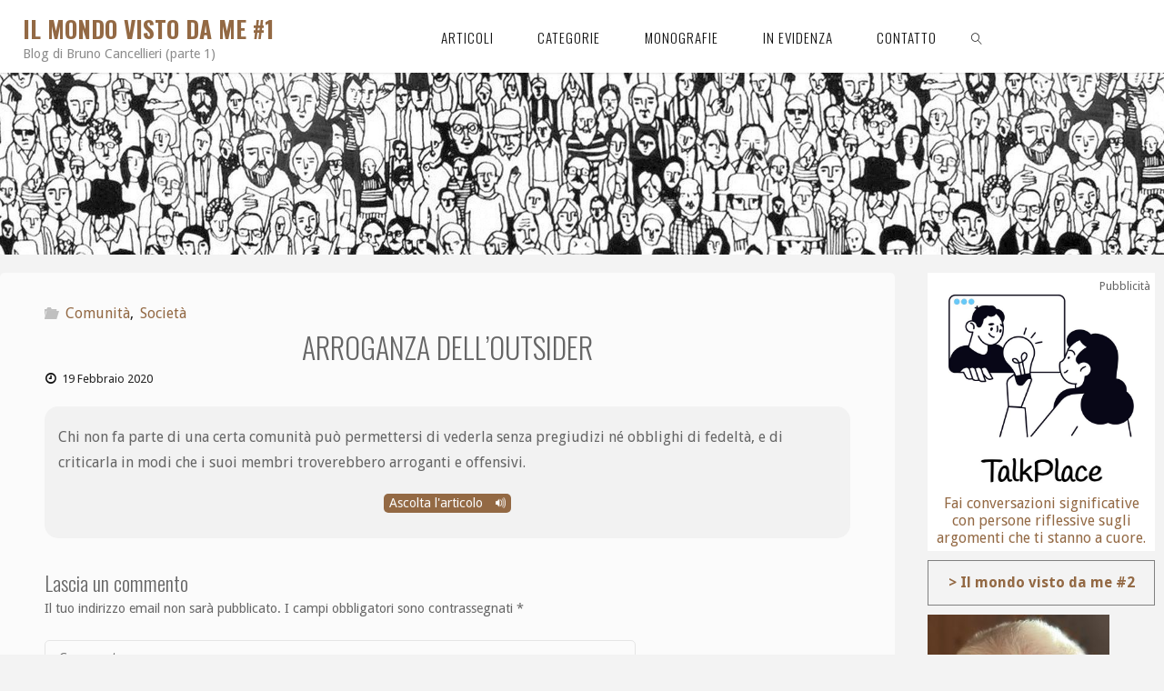

--- FILE ---
content_type: text/html; charset=UTF-8
request_url: https://blog.cancellieri.org/arroganza-delloutsider/
body_size: 20732
content:
<!DOCTYPE html>
<html lang="it-IT">
<head>
<meta name="viewport" content="width=device-width, user-scalable=yes, initial-scale=1.0">
<meta http-equiv="X-UA-Compatible" content="IE=edge" /><meta charset="UTF-8">
<link rel="profile" href="http://gmpg.org/xfn/11">
<link rel="pingback" href="https://blog.cancellieri.org/xmlrpc.php">


<meta property='og:image' content='https://blog.cancellieri.org/images/fb_people.jpg'/>




<meta property="og:title" content="Arroganza dell&#8217;outsider" />
<meta property="og:description" content="Chi non fa parte di una certa comunità può permettersi di vederla senza pregiudizi né obblighi di fedeltà, e di criticarla in modi che i suoi membri troverebbero arroganti e offensivi." />

<link rel='stylesheet' href='/custom.css'>
<meta name='robots' content='index, follow, max-image-preview:large, max-snippet:-1, max-video-preview:-1' />

	<!-- This site is optimized with the Yoast SEO plugin v26.7 - https://yoast.com/wordpress/plugins/seo/ -->
	<title>Arroganza dell&#039;outsider - Il mondo visto da me #1</title>
	<link rel="canonical" href="https://blog.cancellieri.org/arroganza-delloutsider/" />
	<meta name="twitter:card" content="summary_large_image" />
	<meta name="twitter:title" content="Arroganza dell&#039;outsider - Il mondo visto da me #1" />
	<meta name="twitter:description" content="Chi non fa parte di una certa comunità può permettersi di vederla senza pregiudizi né obblighi di fedeltà, e di criticarla in modi che i suoi membri troverebbero arroganti e offensivi." />
	<meta name="twitter:label1" content="Scritto da" />
	<meta name="twitter:data1" content="newman" />
	<script type="application/ld+json" class="yoast-schema-graph">{"@context":"https://schema.org","@graph":[{"@type":"Article","@id":"https://blog.cancellieri.org/arroganza-delloutsider/#article","isPartOf":{"@id":"https://blog.cancellieri.org/arroganza-delloutsider/"},"author":{"name":"newman","@id":"https://blog.cancellieri.org/#/schema/person/f3ec9c4fa90529bee45e3f9ee11e6d90"},"headline":"Arroganza dell&#8217;outsider","datePublished":"2020-02-19T15:04:00+00:00","mainEntityOfPage":{"@id":"https://blog.cancellieri.org/arroganza-delloutsider/"},"wordCount":34,"commentCount":0,"publisher":{"@id":"https://blog.cancellieri.org/#/schema/person/f3ec9c4fa90529bee45e3f9ee11e6d90"},"articleSection":["Comunità","Società"],"inLanguage":"it-IT","potentialAction":[{"@type":"CommentAction","name":"Comment","target":["https://blog.cancellieri.org/arroganza-delloutsider/#respond"]}]},{"@type":"WebPage","@id":"https://blog.cancellieri.org/arroganza-delloutsider/","url":"https://blog.cancellieri.org/arroganza-delloutsider/","name":"Arroganza dell'outsider - Il mondo visto da me #1","isPartOf":{"@id":"https://blog.cancellieri.org/#website"},"datePublished":"2020-02-19T15:04:00+00:00","breadcrumb":{"@id":"https://blog.cancellieri.org/arroganza-delloutsider/#breadcrumb"},"inLanguage":"it-IT","potentialAction":[{"@type":"ReadAction","target":["https://blog.cancellieri.org/arroganza-delloutsider/"]}]},{"@type":"BreadcrumbList","@id":"https://blog.cancellieri.org/arroganza-delloutsider/#breadcrumb","itemListElement":[{"@type":"ListItem","position":1,"name":"Home","item":"https://blog.cancellieri.org/"},{"@type":"ListItem","position":2,"name":"Arroganza dell&#8217;outsider"}]},{"@type":"WebSite","@id":"https://blog.cancellieri.org/#website","url":"https://blog.cancellieri.org/","name":"Il mondo visto da me #1","description":"Blog di Bruno Cancellieri (parte 1)","publisher":{"@id":"https://blog.cancellieri.org/#/schema/person/f3ec9c4fa90529bee45e3f9ee11e6d90"},"potentialAction":[{"@type":"SearchAction","target":{"@type":"EntryPoint","urlTemplate":"https://blog.cancellieri.org/?s={search_term_string}"},"query-input":{"@type":"PropertyValueSpecification","valueRequired":true,"valueName":"search_term_string"}}],"inLanguage":"it-IT"},{"@type":["Person","Organization"],"@id":"https://blog.cancellieri.org/#/schema/person/f3ec9c4fa90529bee45e3f9ee11e6d90","name":"newman","image":{"@type":"ImageObject","inLanguage":"it-IT","@id":"https://blog.cancellieri.org/#/schema/person/image/","url":"https://secure.gravatar.com/avatar/132544524e5b2a4b15c2c2cd556a00d36abdc5e4b6d57a4f7b7f72bcba5de21f?s=96&d=mm&r=g","contentUrl":"https://secure.gravatar.com/avatar/132544524e5b2a4b15c2c2cd556a00d36abdc5e4b6d57a4f7b7f72bcba5de21f?s=96&d=mm&r=g","caption":"newman"},"logo":{"@id":"https://blog.cancellieri.org/#/schema/person/image/"},"url":"https://blog.cancellieri.org/author/newman/"}]}</script>
	<!-- / Yoast SEO plugin. -->


<link rel='dns-prefetch' href='//www.googletagmanager.com' />
<link rel='dns-prefetch' href='//fonts.googleapis.com' />
<link rel="alternate" type="application/rss+xml" title="Il mondo visto da me #1 &raquo; Feed" href="https://blog.cancellieri.org/feed/" />
<link rel="alternate" type="application/rss+xml" title="Il mondo visto da me #1 &raquo; Feed dei commenti" href="https://blog.cancellieri.org/comments/feed/" />
<link rel="alternate" type="application/rss+xml" title="Il mondo visto da me #1 &raquo; Arroganza dell&#8217;outsider Feed dei commenti" href="https://blog.cancellieri.org/arroganza-delloutsider/feed/" />
<link rel="alternate" title="oEmbed (JSON)" type="application/json+oembed" href="https://blog.cancellieri.org/wp-json/oembed/1.0/embed?url=https%3A%2F%2Fblog.cancellieri.org%2Farroganza-delloutsider%2F" />
<link rel="alternate" title="oEmbed (XML)" type="text/xml+oembed" href="https://blog.cancellieri.org/wp-json/oembed/1.0/embed?url=https%3A%2F%2Fblog.cancellieri.org%2Farroganza-delloutsider%2F&#038;format=xml" />
<style id='wp-img-auto-sizes-contain-inline-css'>
img:is([sizes=auto i],[sizes^="auto," i]){contain-intrinsic-size:3000px 1500px}
/*# sourceURL=wp-img-auto-sizes-contain-inline-css */
</style>
<style id='wp-emoji-styles-inline-css'>

	img.wp-smiley, img.emoji {
		display: inline !important;
		border: none !important;
		box-shadow: none !important;
		height: 1em !important;
		width: 1em !important;
		margin: 0 0.07em !important;
		vertical-align: -0.1em !important;
		background: none !important;
		padding: 0 !important;
	}
/*# sourceURL=wp-emoji-styles-inline-css */
</style>
<style id='wp-block-library-inline-css'>
:root{--wp-block-synced-color:#7a00df;--wp-block-synced-color--rgb:122,0,223;--wp-bound-block-color:var(--wp-block-synced-color);--wp-editor-canvas-background:#ddd;--wp-admin-theme-color:#007cba;--wp-admin-theme-color--rgb:0,124,186;--wp-admin-theme-color-darker-10:#006ba1;--wp-admin-theme-color-darker-10--rgb:0,107,160.5;--wp-admin-theme-color-darker-20:#005a87;--wp-admin-theme-color-darker-20--rgb:0,90,135;--wp-admin-border-width-focus:2px}@media (min-resolution:192dpi){:root{--wp-admin-border-width-focus:1.5px}}.wp-element-button{cursor:pointer}:root .has-very-light-gray-background-color{background-color:#eee}:root .has-very-dark-gray-background-color{background-color:#313131}:root .has-very-light-gray-color{color:#eee}:root .has-very-dark-gray-color{color:#313131}:root .has-vivid-green-cyan-to-vivid-cyan-blue-gradient-background{background:linear-gradient(135deg,#00d084,#0693e3)}:root .has-purple-crush-gradient-background{background:linear-gradient(135deg,#34e2e4,#4721fb 50%,#ab1dfe)}:root .has-hazy-dawn-gradient-background{background:linear-gradient(135deg,#faaca8,#dad0ec)}:root .has-subdued-olive-gradient-background{background:linear-gradient(135deg,#fafae1,#67a671)}:root .has-atomic-cream-gradient-background{background:linear-gradient(135deg,#fdd79a,#004a59)}:root .has-nightshade-gradient-background{background:linear-gradient(135deg,#330968,#31cdcf)}:root .has-midnight-gradient-background{background:linear-gradient(135deg,#020381,#2874fc)}:root{--wp--preset--font-size--normal:16px;--wp--preset--font-size--huge:42px}.has-regular-font-size{font-size:1em}.has-larger-font-size{font-size:2.625em}.has-normal-font-size{font-size:var(--wp--preset--font-size--normal)}.has-huge-font-size{font-size:var(--wp--preset--font-size--huge)}.has-text-align-center{text-align:center}.has-text-align-left{text-align:left}.has-text-align-right{text-align:right}.has-fit-text{white-space:nowrap!important}#end-resizable-editor-section{display:none}.aligncenter{clear:both}.items-justified-left{justify-content:flex-start}.items-justified-center{justify-content:center}.items-justified-right{justify-content:flex-end}.items-justified-space-between{justify-content:space-between}.screen-reader-text{border:0;clip-path:inset(50%);height:1px;margin:-1px;overflow:hidden;padding:0;position:absolute;width:1px;word-wrap:normal!important}.screen-reader-text:focus{background-color:#ddd;clip-path:none;color:#444;display:block;font-size:1em;height:auto;left:5px;line-height:normal;padding:15px 23px 14px;text-decoration:none;top:5px;width:auto;z-index:100000}html :where(.has-border-color){border-style:solid}html :where([style*=border-top-color]){border-top-style:solid}html :where([style*=border-right-color]){border-right-style:solid}html :where([style*=border-bottom-color]){border-bottom-style:solid}html :where([style*=border-left-color]){border-left-style:solid}html :where([style*=border-width]){border-style:solid}html :where([style*=border-top-width]){border-top-style:solid}html :where([style*=border-right-width]){border-right-style:solid}html :where([style*=border-bottom-width]){border-bottom-style:solid}html :where([style*=border-left-width]){border-left-style:solid}html :where(img[class*=wp-image-]){height:auto;max-width:100%}:where(figure){margin:0 0 1em}html :where(.is-position-sticky){--wp-admin--admin-bar--position-offset:var(--wp-admin--admin-bar--height,0px)}@media screen and (max-width:600px){html :where(.is-position-sticky){--wp-admin--admin-bar--position-offset:0px}}

/*# sourceURL=wp-block-library-inline-css */
</style><style id='global-styles-inline-css'>
:root{--wp--preset--aspect-ratio--square: 1;--wp--preset--aspect-ratio--4-3: 4/3;--wp--preset--aspect-ratio--3-4: 3/4;--wp--preset--aspect-ratio--3-2: 3/2;--wp--preset--aspect-ratio--2-3: 2/3;--wp--preset--aspect-ratio--16-9: 16/9;--wp--preset--aspect-ratio--9-16: 9/16;--wp--preset--color--black: #000000;--wp--preset--color--cyan-bluish-gray: #abb8c3;--wp--preset--color--white: #ffffff;--wp--preset--color--pale-pink: #f78da7;--wp--preset--color--vivid-red: #cf2e2e;--wp--preset--color--luminous-vivid-orange: #ff6900;--wp--preset--color--luminous-vivid-amber: #fcb900;--wp--preset--color--light-green-cyan: #7bdcb5;--wp--preset--color--vivid-green-cyan: #00d084;--wp--preset--color--pale-cyan-blue: #8ed1fc;--wp--preset--color--vivid-cyan-blue: #0693e3;--wp--preset--color--vivid-purple: #9b51e0;--wp--preset--color--accent-1: #936944;--wp--preset--color--accent-2: #0f0f0f;--wp--preset--color--headings: #0F0F0F;--wp--preset--color--sitetext: #666666;--wp--preset--color--sitebg: #FBFBFB;--wp--preset--gradient--vivid-cyan-blue-to-vivid-purple: linear-gradient(135deg,rgb(6,147,227) 0%,rgb(155,81,224) 100%);--wp--preset--gradient--light-green-cyan-to-vivid-green-cyan: linear-gradient(135deg,rgb(122,220,180) 0%,rgb(0,208,130) 100%);--wp--preset--gradient--luminous-vivid-amber-to-luminous-vivid-orange: linear-gradient(135deg,rgb(252,185,0) 0%,rgb(255,105,0) 100%);--wp--preset--gradient--luminous-vivid-orange-to-vivid-red: linear-gradient(135deg,rgb(255,105,0) 0%,rgb(207,46,46) 100%);--wp--preset--gradient--very-light-gray-to-cyan-bluish-gray: linear-gradient(135deg,rgb(238,238,238) 0%,rgb(169,184,195) 100%);--wp--preset--gradient--cool-to-warm-spectrum: linear-gradient(135deg,rgb(74,234,220) 0%,rgb(151,120,209) 20%,rgb(207,42,186) 40%,rgb(238,44,130) 60%,rgb(251,105,98) 80%,rgb(254,248,76) 100%);--wp--preset--gradient--blush-light-purple: linear-gradient(135deg,rgb(255,206,236) 0%,rgb(152,150,240) 100%);--wp--preset--gradient--blush-bordeaux: linear-gradient(135deg,rgb(254,205,165) 0%,rgb(254,45,45) 50%,rgb(107,0,62) 100%);--wp--preset--gradient--luminous-dusk: linear-gradient(135deg,rgb(255,203,112) 0%,rgb(199,81,192) 50%,rgb(65,88,208) 100%);--wp--preset--gradient--pale-ocean: linear-gradient(135deg,rgb(255,245,203) 0%,rgb(182,227,212) 50%,rgb(51,167,181) 100%);--wp--preset--gradient--electric-grass: linear-gradient(135deg,rgb(202,248,128) 0%,rgb(113,206,126) 100%);--wp--preset--gradient--midnight: linear-gradient(135deg,rgb(2,3,129) 0%,rgb(40,116,252) 100%);--wp--preset--font-size--small: 10px;--wp--preset--font-size--medium: 20px;--wp--preset--font-size--large: 25px;--wp--preset--font-size--x-large: 42px;--wp--preset--font-size--normal: 16px;--wp--preset--font-size--larger: 40px;--wp--preset--spacing--20: 0.44rem;--wp--preset--spacing--30: 0.67rem;--wp--preset--spacing--40: 1rem;--wp--preset--spacing--50: 1.5rem;--wp--preset--spacing--60: 2.25rem;--wp--preset--spacing--70: 3.38rem;--wp--preset--spacing--80: 5.06rem;--wp--preset--shadow--natural: 6px 6px 9px rgba(0, 0, 0, 0.2);--wp--preset--shadow--deep: 12px 12px 50px rgba(0, 0, 0, 0.4);--wp--preset--shadow--sharp: 6px 6px 0px rgba(0, 0, 0, 0.2);--wp--preset--shadow--outlined: 6px 6px 0px -3px rgb(255, 255, 255), 6px 6px rgb(0, 0, 0);--wp--preset--shadow--crisp: 6px 6px 0px rgb(0, 0, 0);}:where(.is-layout-flex){gap: 0.5em;}:where(.is-layout-grid){gap: 0.5em;}body .is-layout-flex{display: flex;}.is-layout-flex{flex-wrap: wrap;align-items: center;}.is-layout-flex > :is(*, div){margin: 0;}body .is-layout-grid{display: grid;}.is-layout-grid > :is(*, div){margin: 0;}:where(.wp-block-columns.is-layout-flex){gap: 2em;}:where(.wp-block-columns.is-layout-grid){gap: 2em;}:where(.wp-block-post-template.is-layout-flex){gap: 1.25em;}:where(.wp-block-post-template.is-layout-grid){gap: 1.25em;}.has-black-color{color: var(--wp--preset--color--black) !important;}.has-cyan-bluish-gray-color{color: var(--wp--preset--color--cyan-bluish-gray) !important;}.has-white-color{color: var(--wp--preset--color--white) !important;}.has-pale-pink-color{color: var(--wp--preset--color--pale-pink) !important;}.has-vivid-red-color{color: var(--wp--preset--color--vivid-red) !important;}.has-luminous-vivid-orange-color{color: var(--wp--preset--color--luminous-vivid-orange) !important;}.has-luminous-vivid-amber-color{color: var(--wp--preset--color--luminous-vivid-amber) !important;}.has-light-green-cyan-color{color: var(--wp--preset--color--light-green-cyan) !important;}.has-vivid-green-cyan-color{color: var(--wp--preset--color--vivid-green-cyan) !important;}.has-pale-cyan-blue-color{color: var(--wp--preset--color--pale-cyan-blue) !important;}.has-vivid-cyan-blue-color{color: var(--wp--preset--color--vivid-cyan-blue) !important;}.has-vivid-purple-color{color: var(--wp--preset--color--vivid-purple) !important;}.has-black-background-color{background-color: var(--wp--preset--color--black) !important;}.has-cyan-bluish-gray-background-color{background-color: var(--wp--preset--color--cyan-bluish-gray) !important;}.has-white-background-color{background-color: var(--wp--preset--color--white) !important;}.has-pale-pink-background-color{background-color: var(--wp--preset--color--pale-pink) !important;}.has-vivid-red-background-color{background-color: var(--wp--preset--color--vivid-red) !important;}.has-luminous-vivid-orange-background-color{background-color: var(--wp--preset--color--luminous-vivid-orange) !important;}.has-luminous-vivid-amber-background-color{background-color: var(--wp--preset--color--luminous-vivid-amber) !important;}.has-light-green-cyan-background-color{background-color: var(--wp--preset--color--light-green-cyan) !important;}.has-vivid-green-cyan-background-color{background-color: var(--wp--preset--color--vivid-green-cyan) !important;}.has-pale-cyan-blue-background-color{background-color: var(--wp--preset--color--pale-cyan-blue) !important;}.has-vivid-cyan-blue-background-color{background-color: var(--wp--preset--color--vivid-cyan-blue) !important;}.has-vivid-purple-background-color{background-color: var(--wp--preset--color--vivid-purple) !important;}.has-black-border-color{border-color: var(--wp--preset--color--black) !important;}.has-cyan-bluish-gray-border-color{border-color: var(--wp--preset--color--cyan-bluish-gray) !important;}.has-white-border-color{border-color: var(--wp--preset--color--white) !important;}.has-pale-pink-border-color{border-color: var(--wp--preset--color--pale-pink) !important;}.has-vivid-red-border-color{border-color: var(--wp--preset--color--vivid-red) !important;}.has-luminous-vivid-orange-border-color{border-color: var(--wp--preset--color--luminous-vivid-orange) !important;}.has-luminous-vivid-amber-border-color{border-color: var(--wp--preset--color--luminous-vivid-amber) !important;}.has-light-green-cyan-border-color{border-color: var(--wp--preset--color--light-green-cyan) !important;}.has-vivid-green-cyan-border-color{border-color: var(--wp--preset--color--vivid-green-cyan) !important;}.has-pale-cyan-blue-border-color{border-color: var(--wp--preset--color--pale-cyan-blue) !important;}.has-vivid-cyan-blue-border-color{border-color: var(--wp--preset--color--vivid-cyan-blue) !important;}.has-vivid-purple-border-color{border-color: var(--wp--preset--color--vivid-purple) !important;}.has-vivid-cyan-blue-to-vivid-purple-gradient-background{background: var(--wp--preset--gradient--vivid-cyan-blue-to-vivid-purple) !important;}.has-light-green-cyan-to-vivid-green-cyan-gradient-background{background: var(--wp--preset--gradient--light-green-cyan-to-vivid-green-cyan) !important;}.has-luminous-vivid-amber-to-luminous-vivid-orange-gradient-background{background: var(--wp--preset--gradient--luminous-vivid-amber-to-luminous-vivid-orange) !important;}.has-luminous-vivid-orange-to-vivid-red-gradient-background{background: var(--wp--preset--gradient--luminous-vivid-orange-to-vivid-red) !important;}.has-very-light-gray-to-cyan-bluish-gray-gradient-background{background: var(--wp--preset--gradient--very-light-gray-to-cyan-bluish-gray) !important;}.has-cool-to-warm-spectrum-gradient-background{background: var(--wp--preset--gradient--cool-to-warm-spectrum) !important;}.has-blush-light-purple-gradient-background{background: var(--wp--preset--gradient--blush-light-purple) !important;}.has-blush-bordeaux-gradient-background{background: var(--wp--preset--gradient--blush-bordeaux) !important;}.has-luminous-dusk-gradient-background{background: var(--wp--preset--gradient--luminous-dusk) !important;}.has-pale-ocean-gradient-background{background: var(--wp--preset--gradient--pale-ocean) !important;}.has-electric-grass-gradient-background{background: var(--wp--preset--gradient--electric-grass) !important;}.has-midnight-gradient-background{background: var(--wp--preset--gradient--midnight) !important;}.has-small-font-size{font-size: var(--wp--preset--font-size--small) !important;}.has-medium-font-size{font-size: var(--wp--preset--font-size--medium) !important;}.has-large-font-size{font-size: var(--wp--preset--font-size--large) !important;}.has-x-large-font-size{font-size: var(--wp--preset--font-size--x-large) !important;}
/*# sourceURL=global-styles-inline-css */
</style>

<style id='classic-theme-styles-inline-css'>
/*! This file is auto-generated */
.wp-block-button__link{color:#fff;background-color:#32373c;border-radius:9999px;box-shadow:none;text-decoration:none;padding:calc(.667em + 2px) calc(1.333em + 2px);font-size:1.125em}.wp-block-file__button{background:#32373c;color:#fff;text-decoration:none}
/*# sourceURL=/wp-includes/css/classic-themes.min.css */
</style>
<link rel='stylesheet' id='bb-tcs-editor-style-shared-css' href='https://blog.cancellieri.org/wp-content/custom-editor-style-shared.css' media='all' />
<link rel='stylesheet' id='contact-form-7-css' href='https://blog.cancellieri.org/wp-content/plugins/contact-form-7/includes/css/styles.css?ver=6.1.4' media='all' />
<link rel='stylesheet' id='fluida-themefonts-css' href='https://blog.cancellieri.org/wp-content/themes/fluida/resources/fonts/fontfaces.css?ver=1.8.8.1' media='all' />
<link rel='stylesheet' id='fluida-googlefonts-css' href='//fonts.googleapis.com/css?family=Droid+Sans%3A%7COswald%3A%7CDroid+Sans%3A100%2C200%2C300%2C400%2C500%2C600%2C700%2C800%2C900%7COswald%3A300%7COswald%3A700%7CDroid+Sans%3A300&#038;ver=1.8.8.1' media='all' />
<link rel='stylesheet' id='fluida-main-css' href='https://blog.cancellieri.org/wp-content/themes/fluida/style.css?ver=1.8.8.1' media='all' />
<style id='fluida-main-inline-css'>
 #site-header-main-inside, #container, #colophon-inside, #footer-inside, #breadcrumbs-container-inside, #wp-custom-header { margin: 0 auto; max-width: 1920px; } #site-header-main { left: 0; right: 0; } #primary { width: 320px; } #secondary { width: 270px; } #container.one-column { } #container.two-columns-right #secondary { float: right; } #container.two-columns-right .main, .two-columns-right #breadcrumbs { width: calc( 98% - 270px ); float: left; } #container.two-columns-left #primary { float: left; } #container.two-columns-left .main, .two-columns-left #breadcrumbs { width: calc( 98% - 320px ); float: right; } #container.three-columns-right #primary, #container.three-columns-left #primary, #container.three-columns-sided #primary { float: left; } #container.three-columns-right #secondary, #container.three-columns-left #secondary, #container.three-columns-sided #secondary { float: left; } #container.three-columns-right #primary, #container.three-columns-left #secondary { margin-left: 2%; margin-right: 2%; } #container.three-columns-right .main, .three-columns-right #breadcrumbs { width: calc( 96% - 590px ); float: left; } #container.three-columns-left .main, .three-columns-left #breadcrumbs { width: calc( 96% - 590px ); float: right; } #container.three-columns-sided #secondary { float: right; } #container.three-columns-sided .main, .three-columns-sided #breadcrumbs { width: calc( 96% - 590px ); float: right; margin: 0 calc( 2% + 270px ) 0 -1920px; } html { font-family: Droid Sans; font-size: 16px; font-weight: 400; line-height: 1.8; } #site-title { font-family: Oswald; font-size: 130%; font-weight: 300; } #access ul li a { font-family: Oswald; font-size: 95%; font-weight: 300; } #access i.search-icon { ; } .widget-title { font-family: Oswald; font-size: 100%; font-weight: 700; } .widget-container { font-family: Droid Sans; font-size: 100%; font-weight: 300; } .entry-title, #reply-title, .woocommerce .main .page-title, .woocommerce .main .entry-title { font-family: Oswald; font-size: 300%; font-weight: 300; } .content-masonry .entry-title { font-size: 225%; } h1 { font-size: 2.33em; } h2 { font-size: 2.06em; } h3 { font-size: 1.79em; } h4 { font-size: 1.52em; } h5 { font-size: 1.25em; } h6 { font-size: 0.98em; } h1, h2, h3, h4, h5, h6 { font-family: Oswald; font-weight: 700; } .lp-staticslider .staticslider-caption-title, .seriousslider.seriousslider-theme .seriousslider-caption-title { font-family: Oswald; } body { color: #666666; background-color: #F3F3F3; } #site-header-main, #site-header-main-inside, #access ul li a, #access ul ul, #access::after { background-color: #FFFFFF; } #access .menu-main-search .searchform { border-color: #0F0F0F; background-color: #0F0F0F; } .menu-search-animated .searchform input[type="search"], .menu-search-animated .searchform input[type="search"]:focus { color: #FFFFFF; } #header a { color: #936944; } #access > div > ul > li, #access > div > ul > li > a { color: #0F0F0F; } #access ul.sub-menu li a, #access ul.children li a { color: #555555; } #access ul.sub-menu li:hover > a, #access ul.children li:hover > a { background-color: rgba(85,85,85,0.1); } #access > div > ul > li:hover > a { color: #FFFFFF; } #access ul > li.current_page_item > a, #access ul > li.current-menu-item > a, #access ul > li.current_page_ancestor > a, #access ul > li.current-menu-ancestor > a, #access .sub-menu, #access .children { border-top-color: #0F0F0F; } #access ul ul ul { border-left-color: rgba(85,85,85,0.5); } #access > div > ul > li:hover > a { background-color: #0F0F0F; } #access ul.children > li.current_page_item > a, #access ul.sub-menu > li.current-menu-item > a, #access ul.children > li.current_page_ancestor > a, #access ul.sub-menu > li.current-menu-ancestor > a { border-color: #555555; } .searchform .searchsubmit, .searchform:hover input[type="search"], .searchform input[type="search"]:focus { color: #FBFBFB; background-color: transparent; } .searchform::after, .searchform input[type="search"]:focus, .searchform .searchsubmit:hover { background-color: #936944; } article.hentry, #primary, .searchform, .main > div:not(#content-masonry), .main > header, .main > nav#nav-below, .pagination span, .pagination a, #nav-old-below .nav-previous, #nav-old-below .nav-next { background-color: #FBFBFB; } #breadcrumbs-container { background-color: #f8f8f8;} #secondary { ; } #colophon, #footer { background-color: #F7F5F5; color: #0E0E0E; } span.entry-format { color: #936944; } .format-aside { border-top-color: #F3F3F3; } article.hentry .post-thumbnail-container { background-color: rgba(102,102,102,0.15); } .entry-content blockquote::before, .entry-content blockquote::after { color: rgba(102,102,102,0.1); } .entry-content h1, .entry-content h2, .entry-content h3, .entry-content h4, .lp-text-content h1, .lp-text-content h2, .lp-text-content h3, .lp-text-content h4 { color: #0F0F0F; } a { color: #936944; } a:hover, .entry-meta span a:hover, .comments-link a:hover { color: #0f0f0f; } #footer a, .page-title strong { color: #936944; } #footer a:hover, #site-title a:hover span { color: #0f0f0f; } #access > div > ul > li.menu-search-animated:hover i { color: #FFFFFF; } .continue-reading-link { color: #FBFBFB; background-color: #0f0f0f} .continue-reading-link:before { background-color: #936944} .continue-reading-link:hover { color: #FBFBFB; } header.pad-container { border-top-color: #936944; } article.sticky:after { background-color: rgba(147,105,68,1); } .socials a:before { color: #936944; } .socials a:hover:before { color: #0f0f0f; } .fluida-normalizedtags #content .tagcloud a { color: #FBFBFB; background-color: #936944; } .fluida-normalizedtags #content .tagcloud a:hover { background-color: #0f0f0f; } #toTop .icon-back2top:before { color: #936944; } #toTop:hover .icon-back2top:before { color: #0f0f0f; } .entry-meta .icon-metas:before { color: #0f0f0f; } .page-link a:hover { border-top-color: #0f0f0f; } #site-title span a span:nth-child(1) { background-color: #936944; color: #FFFFFF; width: 1.4em; margin-right: .1em; text-align: center; line-height: 1.4; font-weight: 300; } #site-title span a:hover span:nth-child(1) { background-color: #0f0f0f; } .fluida-caption-one .main .wp-caption .wp-caption-text { border-bottom-color: #eaeaea; } .fluida-caption-two .main .wp-caption .wp-caption-text { background-color: #f1f1f1; } .fluida-image-one .entry-content img[class*="align"], .fluida-image-one .entry-summary img[class*="align"], .fluida-image-two .entry-content img[class*='align'], .fluida-image-two .entry-summary img[class*='align'] { border-color: #eaeaea; } .fluida-image-five .entry-content img[class*='align'], .fluida-image-five .entry-summary img[class*='align'] { border-color: #936944; } /* diffs */ span.edit-link a.post-edit-link, span.edit-link a.post-edit-link:hover, span.edit-link .icon-edit:before { color: #212121; } .searchform { border-color: #e7e7e7; } .entry-meta span, .entry-utility span, .entry-meta time, .comment-meta a, #breadcrumbs-nav .icon-angle-right::before, .footermenu ul li span.sep { color: #212121; } #footer { border-top-color: #e3e1e1; } #colophon .widget-container:after { background-color: #e3e1e1; } #commentform { max-width:650px;} code, .reply a:after, #nav-below .nav-previous a:before, #nav-below .nav-next a:before, .reply a:after { background-color: #eaeaea; } pre, .entry-meta .author, nav.sidebarmenu, .page-link > span, article .author-info, .comment-author, .commentlist .comment-body, .commentlist .pingback, nav.sidebarmenu li a { border-color: #eaeaea; } select, input[type], textarea { color: #666666; } button, input[type="button"], input[type="submit"], input[type="reset"] { background-color: #936944; color: #FBFBFB; } button:hover, input[type="button"]:hover, input[type="submit"]:hover, input[type="reset"]:hover { background-color: #0f0f0f; } select, input[type], textarea { border-color: #e5e5e5; } input[type]:hover, textarea:hover, select:hover, input[type]:focus, textarea:focus, select:focus { border-color: #c9c9c9; } hr { background-color: #e5e5e5; } #toTop { background-color: rgba(246,246,246,0.8) } /* gutenberg */ .wp-block-image.alignwide { margin-left: -15%; margin-right: -15%; } .wp-block-image.alignwide img { width: 130%; max-width: 130%; } .has-accent-1-color, .has-accent-1-color:hover { color: #936944; } .has-accent-2-color, .has-accent-2-color:hover { color: #0f0f0f; } .has-headings-color, .has-headings-color:hover { color: #0F0F0F; } .has-sitetext-color, .has-sitetext-color:hover { color: #666666; } .has-sitebg-color, .has-sitebg-color:hover { color: #FBFBFB; } .has-accent-1-background-color { background-color: #936944; } .has-accent-2-background-color { background-color: #0f0f0f; } .has-headings-background-color { background-color: #0F0F0F; } .has-sitetext-background-color { background-color: #666666; } .has-sitebg-background-color { background-color: #FBFBFB; } .has-small-font-size { font-size: 10px; } .has-regular-font-size { font-size: 16px; } .has-large-font-size { font-size: 25px; } .has-larger-font-size { font-size: 40px; } .has-huge-font-size { font-size: 40px; } /* woocommerce */ .woocommerce-page #respond input#submit.alt, .woocommerce a.button.alt, .woocommerce-page button.button.alt, .woocommerce input.button.alt, .woocommerce #respond input#submit, .woocommerce a.button, .woocommerce button.button, .woocommerce input.button { background-color: #936944; color: #FBFBFB; line-height: 1.8; } .woocommerce #respond input#submit:hover, .woocommerce a.button:hover, .woocommerce button.button:hover, .woocommerce input.button:hover { background-color: #b58b66; color: #FBFBFB;} .woocommerce-page #respond input#submit.alt, .woocommerce a.button.alt, .woocommerce-page button.button.alt, .woocommerce input.button.alt { background-color: #0f0f0f; color: #FBFBFB; line-height: 1.8; } .woocommerce-page #respond input#submit.alt:hover, .woocommerce a.button.alt:hover, .woocommerce-page button.button.alt:hover, .woocommerce input.button.alt:hover { background-color: #000000; color: #FBFBFB;} .woocommerce div.product .woocommerce-tabs ul.tabs li.active { border-bottom-color: #FBFBFB; } .woocommerce #respond input#submit.alt.disabled, .woocommerce #respond input#submit.alt.disabled:hover, .woocommerce #respond input#submit.alt:disabled, .woocommerce #respond input#submit.alt:disabled:hover, .woocommerce #respond input#submit.alt[disabled]:disabled, .woocommerce #respond input#submit.alt[disabled]:disabled:hover, .woocommerce a.button.alt.disabled, .woocommerce a.button.alt.disabled:hover, .woocommerce a.button.alt:disabled, .woocommerce a.button.alt:disabled:hover, .woocommerce a.button.alt[disabled]:disabled, .woocommerce a.button.alt[disabled]:disabled:hover, .woocommerce button.button.alt.disabled, .woocommerce button.button.alt.disabled:hover, .woocommerce button.button.alt:disabled, .woocommerce button.button.alt:disabled:hover, .woocommerce button.button.alt[disabled]:disabled, .woocommerce button.button.alt[disabled]:disabled:hover, .woocommerce input.button.alt.disabled, .woocommerce input.button.alt.disabled:hover, .woocommerce input.button.alt:disabled, .woocommerce input.button.alt:disabled:hover, .woocommerce input.button.alt[disabled]:disabled, .woocommerce input.button.alt[disabled]:disabled:hover { background-color: #0f0f0f; } .woocommerce ul.products li.product .price, .woocommerce div.product p.price, .woocommerce div.product span.price { color: #989898 } #add_payment_method #payment, .woocommerce-cart #payment, .woocommerce-checkout #payment { background: #f1f1f1; } /* mobile menu */ nav#mobile-menu { background-color: #FFFFFF; color: #0F0F0F;} #mobile-menu .menu-main-search input[type="search"] { color: #0F0F0F; } .main .entry-content, .main .entry-summary { text-align: inherit; } .main p, .main ul, .main ol, .main dd, .main pre, .main hr { margin-bottom: 1em; } .main .entry-content p { text-indent: 0em; } .main a.post-featured-image { background-position: center center; } #content { margin-top: 20px; } #content { padding-left: 0px; padding-right: 0px; } #header-widget-area { width: 33%; right: 10px; } .fluida-stripped-table .main thead th, .fluida-bordered-table .main thead th, .fluida-stripped-table .main td, .fluida-stripped-table .main th, .fluida-bordered-table .main th, .fluida-bordered-table .main td { border-color: #e5e5e5; } .fluida-clean-table .main th, .fluida-stripped-table .main tr:nth-child(even) td, .fluida-stripped-table .main tr:nth-child(even) th { background-color: #f2f2f2; } .fluida-cropped-featured .main .post-thumbnail-container { height: 300px; } .fluida-responsive-featured .main .post-thumbnail-container { max-height: 300px; height: auto; } #secondary { border: 0; box-shadow: none; } #primary + #secondary { padding-left: 1em; } article.hentry .article-inner, #breadcrumbs-nav, body.woocommerce.woocommerce-page #breadcrumbs-nav, #content-masonry article.hentry .article-inner, .pad-container { padding-left: 10%; padding-right: 10%; } .fluida-magazine-two.archive #breadcrumbs-nav, .fluida-magazine-two.archive .pad-container, .fluida-magazine-two.search #breadcrumbs-nav, .fluida-magazine-two.search .pad-container, .fluida-magazine-two.page-template-template-page-with-intro #breadcrumbs-nav, .fluida-magazine-two.page-template-template-page-with-intro .pad-container { padding-left: 5%; padding-right: 5%; } .fluida-magazine-three.archive #breadcrumbs-nav, .fluida-magazine-three.archive .pad-container, .fluida-magazine-three.search #breadcrumbs-nav, .fluida-magazine-three.search .pad-container, .fluida-magazine-three.page-template-template-page-with-intro #breadcrumbs-nav, .fluida-magazine-three.page-template-template-page-with-intro .pad-container { padding-left: 3.3333333333333%; padding-right: 3.3333333333333%; } #site-header-main { height:80px; } #sheader, .identity, #nav-toggle { height:80px; line-height:80px; } #access div > ul > li > a { line-height:78px; } #access .menu-main-search > a, #branding { height:80px; } .fluida-responsive-headerimage #masthead #header-image-main-inside { max-height: 300px; } .fluida-cropped-headerimage #masthead div.header-image { height: 300px; } #masthead #site-header-main { position: fixed; top: 0; box-shadow: 0 0 3px rgba(0,0,0,0.2); } #header-image-main { margin-top: 80px; } .fluida-landing-page .lp-blocks-inside, .fluida-landing-page .lp-boxes-inside, .fluida-landing-page .lp-text-inside, .fluida-landing-page .lp-posts-inside, .fluida-landing-page .lp-section-header { max-width: 1600px; } .seriousslider-theme .seriousslider-caption-buttons a:nth-child(2n+1), a.staticslider-button:nth-child(2n+1) { color: #666666; border-color: #FBFBFB; background-color: #FBFBFB; } .seriousslider-theme .seriousslider-caption-buttons a:nth-child(2n+1):hover, a.staticslider-button:nth-child(2n+1):hover { color: #FBFBFB; } .seriousslider-theme .seriousslider-caption-buttons a:nth-child(2n), a.staticslider-button:nth-child(2n) { border-color: #FBFBFB; color: #FBFBFB; } .seriousslider-theme .seriousslider-caption-buttons a:nth-child(2n):hover, .staticslider-button:nth-child(2n):hover { color: #666666; background-color: #FBFBFB; } .lp-blocks { ; } .lp-block > i::before { color: #936944; } .lp-block:hover i::before { color: #0f0f0f; } .lp-block i:after { background-color: #936944; } .lp-block:hover i:after { background-color: #0f0f0f; } .lp-block-text, .lp-boxes-static .lp-box-text, .lp-section-desc { color: #2a2a2a; } .lp-text { background-color: #FFFFFF; } .lp-boxes-1 .lp-box .lp-box-image { height: 250px; } .lp-boxes-1.lp-boxes-animated .lp-box:hover .lp-box-text { max-height: 150px; } .lp-boxes-2 .lp-box .lp-box-image { height: 400px; } .lp-boxes-2.lp-boxes-animated .lp-box:hover .lp-box-text { max-height: 300px; } .lp-box-readmore { color: #936944; } .lp-boxes { ; } .lp-boxes .lp-box-overlay { background-color: rgba(147,105,68, 0.9); } .lpbox-rnd1 { background-color: #c4c4c4; } .lpbox-rnd2 { background-color: #bfbfbf; } .lpbox-rnd3 { background-color: #bababa; } .lpbox-rnd4 { background-color: #b5b5b5; } .lpbox-rnd5 { background-color: #b0b0b0; } .lpbox-rnd6 { background-color: #ababab; } .lpbox-rnd7 { background-color: #a6a6a6; } .lpbox-rnd8 { background-color: #a1a1a1; } 
/*# sourceURL=fluida-main-inline-css */
</style>

<!-- Snippet del tag Google (gtag.js) aggiunto da Site Kit -->
<!-- Snippet Google Analytics aggiunto da Site Kit -->
<script src="https://www.googletagmanager.com/gtag/js?id=G-CPJXY2W1Y7" id="google_gtagjs-js" async></script>
<script id="google_gtagjs-js-after">
window.dataLayer = window.dataLayer || [];function gtag(){dataLayer.push(arguments);}
gtag("set","linker",{"domains":["blog.cancellieri.org"]});
gtag("js", new Date());
gtag("set", "developer_id.dZTNiMT", true);
gtag("config", "G-CPJXY2W1Y7");
//# sourceURL=google_gtagjs-js-after
</script>
<link rel="https://api.w.org/" href="https://blog.cancellieri.org/wp-json/" /><link rel="alternate" title="JSON" type="application/json" href="https://blog.cancellieri.org/wp-json/wp/v2/posts/4214" /><link rel="EditURI" type="application/rsd+xml" title="RSD" href="https://blog.cancellieri.org/xmlrpc.php?rsd" />
<meta name="generator" content="WordPress 6.9" />
<link rel='shortlink' href='https://blog.cancellieri.org/?p=4214' />
<meta name="generator" content="Site Kit by Google 1.170.0" /><link rel='stylesheet' href='/custom.css'>
</head>

<body class="wp-singular post-template-default single single-post postid-4214 single-format-standard wp-embed-responsive wp-theme-fluida fluida-image-one fluida-caption-two fluida-totop-normal fluida-stripped-table fluida-fixed-menu fluida-menu-center fluida-responsive-headerimage fluida-responsive-featured fluida-magazine-three fluida-magazine-layout fluida-comment-placeholder fluida-elementradius fluida-normalizedtags fluida-article-animation-fade fluida-menu-animation" itemscope itemtype="http://schema.org/WebPage">
			<a class="skip-link screen-reader-text" href="#main" title="Salta al contenuto"> Salta al contenuto </a>
			<div id="site-wrapper">

	<header id="masthead" class="cryout"  itemscope itemtype="http://schema.org/WPHeader">

		<div id="site-header-main">
			<div id="site-header-main-inside">

								<nav id="mobile-menu">
					<div><ul id="mobile-nav" class=""><li id="menu-item-9890" class="menu-item menu-item-type-post_type menu-item-object-page menu-item-9890"><a href="https://blog.cancellieri.org/indice/"><span>Articoli</span></a></li>
<li id="menu-item-9888" class="menu-item menu-item-type-post_type menu-item-object-page menu-item-9888"><a href="https://blog.cancellieri.org/categorie/"><span>Categorie</span></a></li>
<li id="menu-item-9891" class="menu-item menu-item-type-post_type menu-item-object-page menu-item-9891"><a href="https://blog.cancellieri.org/monografie/"><span>Monografie</span></a></li>
<li id="menu-item-9887" class="menu-item menu-item-type-post_type menu-item-object-page menu-item-9887"><a href="https://blog.cancellieri.org/articoli-in-evidenza/"><span>In evidenza</span></a></li>
<li id="menu-item-9889" class="menu-item menu-item-type-post_type menu-item-object-page menu-item-9889"><a href="https://blog.cancellieri.org/contatto/"><span>Contatto</span></a></li>
<li class='menu-main-search menu-search-animated'>
			<a role='link' href><i class='search-icon'></i><span class='screen-reader-text'>Cerca</span></a>
<form role="search" method="get" class="searchform" action="https://blog.cancellieri.org/">
	<label>
		<span class="screen-reader-text">Cerca per:</span>
		<input type="search" class="s" placeholder="Cerca" value="" name="s" />
	</label>
	<button type="submit" class="searchsubmit"><span class="screen-reader-text">Cerca</span><i class="blicon-magnifier"></i></button>
</form>

		</li></ul></div>					<button id="nav-cancel"><i class="blicon-cross3"></i></button>
				</nav> <!-- #mobile-menu -->
				
				<div id="branding">
					<div id="site-text"><div itemprop="headline" id="site-title"><span> <a href="https://blog.cancellieri.org/" title="Blog di Bruno Cancellieri (parte 1)" rel="home">Il mondo visto da me #1</a> </span></div><span id="site-description"  itemprop="description" >Blog di Bruno Cancellieri (parte 1)</span></div>				</div><!-- #branding -->

				
								<a id="nav-toggle" href="#"><span>&nbsp;</span></a>
				<nav id="access" role="navigation"  aria-label="Primary Menu"  itemscope itemtype="http://schema.org/SiteNavigationElement">
						<div><ul id="prime_nav" class=""><li class="menu-item menu-item-type-post_type menu-item-object-page menu-item-9890"><a href="https://blog.cancellieri.org/indice/"><span>Articoli</span></a></li>
<li class="menu-item menu-item-type-post_type menu-item-object-page menu-item-9888"><a href="https://blog.cancellieri.org/categorie/"><span>Categorie</span></a></li>
<li class="menu-item menu-item-type-post_type menu-item-object-page menu-item-9891"><a href="https://blog.cancellieri.org/monografie/"><span>Monografie</span></a></li>
<li class="menu-item menu-item-type-post_type menu-item-object-page menu-item-9887"><a href="https://blog.cancellieri.org/articoli-in-evidenza/"><span>In evidenza</span></a></li>
<li class="menu-item menu-item-type-post_type menu-item-object-page menu-item-9889"><a href="https://blog.cancellieri.org/contatto/"><span>Contatto</span></a></li>
<li class='menu-main-search menu-search-animated'>
			<a role='link' href><i class='search-icon'></i><span class='screen-reader-text'>Cerca</span></a>
<form role="search" method="get" class="searchform" action="https://blog.cancellieri.org/">
	<label>
		<span class="screen-reader-text">Cerca per:</span>
		<input type="search" class="s" placeholder="Cerca" value="" name="s" />
	</label>
	<button type="submit" class="searchsubmit"><span class="screen-reader-text">Cerca</span><i class="blicon-magnifier"></i></button>
</form>

		</li></ul></div>				</nav><!-- #access -->
				
			</div><!-- #site-header-main-inside -->
		</div><!-- #site-header-main -->

		<div id="header-image-main">
			<div id="header-image-main-inside">
							<div class="header-image"  style="background-image: url(https://blog.cancellieri.org/wp-content/uploads/2022/08/cropped-people3.jpg)" ></div>
			<img class="header-image" alt="Arroganza dell&#8217;outsider" src="https://blog.cancellieri.org/wp-content/uploads/2022/08/cropped-people3.jpg" />
							</div><!-- #header-image-main-inside -->
		</div><!-- #header-image-main -->

	</header><!-- #masthead -->

	<div id="breadcrumbs-container" class="cryout two-columns-right"><div id="breadcrumbs-container-inside"><div id="breadcrumbs"> <nav id="breadcrumbs-nav"><a href="https://blog.cancellieri.org" title="Home"><i class="blicon-home2"></i><span class="screen-reader-text">Home</span></a><i class="icon-angle-right"></i> <a href="https://blog.cancellieri.org/category/comunitya/">Comunità</a> <i class="icon-angle-right"></i> <span class="current">Arroganza dell&#8217;outsider</span></nav></div></div></div><!-- breadcrumbs -->
	
	<div id="content" class="cryout">
		<script>
function e(str){
	return document.getElementById(str)
}
function js_calls(){
	
		var w=document.getElementsByClassName("menu-item-4826")
	for (var i=0; i<w.length;i++){
				w[i].onclick = function(){articolo_casuale()}
	}
}

function ajax_trace(response){
	w="|^OK^|"
	p=response.indexOf(w)
	if (p>=0){
		if (response.length>w.length){
			return response.substr(w.length+p)
		} 
	}
	return ""
}
function success(response){
	if (response.indexOf("|^OK^|")>=0){
		return true
	} else {
		return false
	}
}

function GetXmlHttpObject() {
	  var xmlHttp = null;
    try {// Firefox, Opera 8.0+, Safari
        xmlHttp = new XMLHttpRequest();
    }
    catch (e) {// Internet Explorer
        try {xmlHttp = new ActiveXObject("Msxml2.XMLHTTP")}
        catch (e) {xmlHttp = new ActiveXObject("Microsoft.XMLHTTP")}
    }
    return xmlHttp;
}
var xmlHttp_submit;
function set_ajax_objet_submit(){
	xmlHttp_submit = GetXmlHttpObject();
    if (xmlHttp_submit == null) {
        alert("Your browser does not support AJAX!");
		return false;
    }
	return true
}


var xmlHttpCheckStatus;
function set_ajax_objetCheckStatus(){
    xmlHttpCheckStatus = GetXmlHttpObject();
    if (xmlHttpCheckStatus == null) {
        alert("Your browser does not support AJAX!");
        return false;
    }
    return true
}

function articolo_casuale(){
		if (set_ajax_objet_submit()==false) {
		alert ("set_ajax_objet failed")
		return;
	}
	var url = "/ajax_services_for_blog.php"
	par = "service=get_random_article_id"
	xmlHttp_submit.onreadystatechange = stateChanged_articolo_casuale;
	xmlHttp_submit.open('POST', url, true);
	xmlHttp_submit.setRequestHeader("Content-type", "application/x-www-form-urlencoded");
	xmlHttp_submit.send(par);
	e('waitgif').style.display=''
	//wait_signal_on()
}
function stateChanged_articolo_casuale() {
	if (xmlHttp_submit.readyState == 4) {
		r=xmlHttp_submit.responseText
		if (success(r)){
			var postname=ajax_trace(r)
			document.body.style.cursor = 'wait !important';
			
			document.location="/"+postname
			return
		}else {
			alert ("Test failed  r="+r+" ----- r.length="+r.length)
		}		
    }
}

setTimeout ("js_calls()",1000)

</script>
<div id="container" class="two-columns-right">
	<main id="main" class="main">
		
		
			<article id="post-4214" class="post-4214 post type-post status-publish format-standard hentry category-comunitya category-societya" itemscope itemtype="http://schema.org/Article" itemprop="mainEntity">
				<div class="schema-image">
									</div>

				<div class="article-inner">
					<header>
						<div class="entry-meta">
				<span class="bl_categ" >
					<i class="icon-folder-open icon-metas" title="Categorie"></i><a href="https://blog.cancellieri.org/category/comunitya/" rel="category tag">Comunità</a>, <a href="https://blog.cancellieri.org/category/societya/" rel="category tag">Società</a></span>
			  </div>						<h1 class="entry-title"  itemprop="headline">Arroganza dell&#8217;outsider</h1>
						<div class="entry-meta">
							<span class="author vcard" itemscope itemtype="http://schema.org/Person" itemprop="author">
				<em>Da</em>
				<a class="url fn n" rel="author" href="https://blog.cancellieri.org/author/newman/" title="Vedi tutti gli articoli di newman" itemprop="url">
					<em itemprop="name">newman</em>
				</a>
			</span>
		<span class="onDate date">
			<i class="icon-time icon-metas" title="Data"></i>
			<time class="published" datetime="2020-02-19T15:04:00+01:00"  itemprop="datePublished">19 Febbraio 2020</time>
			<time class="updated" datetime="2020-02-19T15:04:00+01:00"  itemprop="dateModified">19 Febbraio 2020</time>
		</span>
								</div><!-- .entry-meta -->

					</header>

					
					<div class="entry-content"  itemprop="articleBody">
						<p>Chi non fa parte di una certa comunità può permettersi di vederla senza pregiudizi né obblighi di fedeltà, e di criticarla in modi che i suoi membri troverebbero arroganti e offensivi.</p>
<div id='audioblock' style='text-align:center; padding-bottom:20px'><div><button id='btn_parla'  onclick='parla()'></button></div><audio id='myAudio' style='display:none; border:2px solid #BC926B; margin-top:10px' onended='audio_onended()' controls><sourcesrc='' type='audio/ogg' ></audio><div><img id='waitimg' style='display:none; width:48px; margin-top:10px' src='/images/ajax-loader7.gif'/></div><div id='chain_cmd' style='display:none'></div></div> 
 <script>
var tts_ajax_service_url="http://shared.space123.loc/tts_ajax_service"
var speak_param=0;
var length_suffix="";
var currentuser=""

function get_mp3(){
	if (set_ajax_objet_submit()==false) {
		alert ("set_ajax_objet failed")
		return;
	}
	if (0){
		var url = tts_ajax_service_url+"/ajax_tts.php"
	}else{
		var url = "/ajax_tts.php"	
	}
	
		par = "testo=<speak>Arroganza dell'outsider.<break time='3s'/>Chi non fa parte di una certa comunità può permettersi di vederla senza pregiudizi né obblighi di fedeltà, e di criticarla in modi che i suoi membri troverebbero arroganti e offensivi.</speak>"
	par+="&lang=it"
	par+="&user="+currentuser
	
	xmlHttp_submit.onreadystatechange = stateChanged_get_mp3;
	xmlHttp_submit.open('POST', url, true);
	xmlHttp_submit.setRequestHeader("Content-type", "application/x-www-form-urlencoded");
	xmlHttp_submit.send(par);
	//wait_signal_on()
	e('waitimg').style.display=''
	e('myAudio').style.display="none"
}
function stateChanged_get_mp3() {
	if (xmlHttp_submit.readyState == 4) {
		//wait_signal_off();
		
		e('waitimg').style.display='none'
		var result=xmlHttp_submit.responseText
		if (result!="OK"){
			alert ("Operation failed: "+result)
			return
		}
		//alert(mp3file); 
		//msg (mp3file)
		
		var timestamp= new Date().getTime()
		//e('myAudio').src=tts_ajax_service_url+"/mp3/output.mp3?a="+timestamp
		e('myAudio').src="/mp3/output.mp3?a="+timestamp
		setTimeout("check_audio_started()",1500)
		e('myAudio').play();
		e('myAudio').style.display=""
		e('myAudio').focus();		
    }
}

var audio_started=0
e('myAudio').onplaying = function() {
   //alert("audio started")
   audio_started=1
   e('btn_parla').style.display='none'
}
function check_audio_started(){
	if (!audio_started){
		alert ("Cliccare l'icona di avvio nel lettore audio")
	}
}

function parla(){
	//alert(e('tatts').value)
	get_mp3()
}
function audio_onended(){
	if (speak_param){
		document.location='/articolo-casuale?speak'+length_suffix
	}else{
		e('chain_cmd').style.display=''
	}
}
if (speak_param){
	e('waitimg').style.display=''
	e('myAudio').style.display='none'
	setTimeout("parla()",1000)
}	
function speak_chain(){
	e('myAudio').pause();
	document.location="/articolo-casuale?speak"
}

function gotopreviousPage() {		
	if (history.length > 1) {	
		setTimeout(() => {
            window.history.back();
        }, 50); // Ritardo di 50ms per garantire la sincronizzazione
	}else{		
		window.close()
	}
	return false
}
document.addEventListener('keydown', function(event) {
  if (event.key === 'Escape' || event.keyCode === 27) {
    gotopreviousPage()
  }
});

e('btn_parla').innerHTML="Ascolta l'articolo <img src='/images/speaker.png' style='width:16px; margin-left:10px; position:relative; top:3px'/>"
if (!speak_param){
	e('chain_cmd').innerHTML="<a href='javascript:speak_chain()'>Concatena gli articoli parlati</a>"
}


</script>											</div><!-- .entry-content -->

					
					<footer class="entry-meta">
											</footer><!-- .entry-meta -->

					<nav id="nav-below" class="navigation" role="navigation">
						<div class="nav-previous"><a href="https://blog.cancellieri.org/influenza-dei-sogni/" rel="prev"><i class="icon-angle-left"></i> <span>Influenza dei sogni</span></a></div>
						<div class="nav-next"><a href="https://blog.cancellieri.org/esistenze-mentali/" rel="next"><span>Esistenze mentali</span> <i class="icon-angle-right"></i></a></div>
					</nav><!-- #nav-below -->

					
					<section id="comments">
	
	
		<div id="respond" class="comment-respond">
		<h3 id="reply-title" class="comment-reply-title">Lascia un commento <small><a rel="nofollow" id="cancel-comment-reply-link" href="/arroganza-delloutsider/#respond" style="display:none;">Annulla risposta</a></small></h3><form action="https://blog.cancellieri.org/wp-comments-post.php" method="post" id="commentform" class="comment-form"><p class="comment-notes"><span id="email-notes">Il tuo indirizzo email non sarà pubblicato.</span> <span class="required-field-message">I campi obbligatori sono contrassegnati <span class="required">*</span></span></p><p class="comment-form-comment"><label for="comment">Commento</label><textarea placeholder="Commento" id="comment" name="comment" cols="45" rows="8" aria-required="true"></textarea></p><p class="comment-form-author"><label for="author">Nome<span class="required">*</span></label> <input id="author" placeholder="Nome*" name="author" type="text" value="" size="30" maxlength="245" aria-required='true' /></p>
<p class="comment-form-email"><label for="email">Email<span class="required">*</span></label> <input id="email" placeholder="Email*" name="email" type="email" value="" size="30"  maxlength="100" aria-describedby="email-notes" aria-required='true' /></p>
<p class="comment-form-url"><label for="url">Sito web</label><input id="url" placeholder="Sito web" name="url" type="url" value="" size="30"  maxlength="200" /></p>
<p class="comment-form-cookies-consent"><label for="wp-comment-cookies-consent"><input id="wp-comment-cookies-consent" name="wp-comment-cookies-consent" type="checkbox" value="yes" />Salva il mio nome, indirizzo e-mail e indirizzo web nel mio browser per la prossima volta che invio un commento.</label></p>
<p class="form-submit"><input name="submit" type="submit" id="submit" class="submit" value="Invia commento" /> <input type='hidden' name='comment_post_ID' value='4214' id='comment_post_ID' />
<input type='hidden' name='comment_parent' id='comment_parent' value='0' />
</p><p style="display: none;"><input type="hidden" id="akismet_comment_nonce" name="akismet_comment_nonce" value="6585c31dfb" /></p><p style="display: none !important;" class="akismet-fields-container" data-prefix="ak_"><label>&#916;<textarea name="ak_hp_textarea" cols="45" rows="8" maxlength="100"></textarea></label><input type="hidden" id="ak_js_1" name="ak_js" value="36"/><script>document.getElementById( "ak_js_1" ).setAttribute( "value", ( new Date() ).getTime() );</script></p></form>	</div><!-- #respond -->
	</section><!-- #comments -->
					
	<span class="schema-publisher" itemprop="publisher" itemscope itemtype="https://schema.org/Organization">
         <span itemprop="logo" itemscope itemtype="https://schema.org/ImageObject">
           <meta itemprop="url" content="https://blog.cancellieri.org">
         </span>
         <meta itemprop="name" content="Il mondo visto da me #1">
    </span>
<link itemprop="mainEntityOfPage" href="https://blog.cancellieri.org/arroganza-delloutsider/" />				</div><!-- .article-inner -->
			</article><!-- #post-## -->

		
			</main><!-- #main -->

	
<aside id="secondary" class="widget-area sidey"  itemscope itemtype="http://schema.org/WPSideBar">
	
	<section id="custom_html-3" class="widget_text widget-container widget_custom_html"><div class="textwidget custom-html-widget"><div style='background-color:white; padding:5px; line-height:1.2em; max-width:260px; text-align:center '>
<center style='font-size:0.8em; text-align:right'>Pubblicità</center>	
<a class='nu' href='https://talkplace.dardo.eu'>
<img src='https://cancellieri.org/shared/images/talkplace.jpg' style='width:85%'/>
<br>
		<br>
<img src='https://cancellieri.org/shared/images/talkplace_logo.jpg' style='margin-bottom:10px; max-width:140px'/>
<br>			
Fai conversazioni significative con persone riflessive sugli argomenti che ti stanno a cuore.</a></div>
<div style='border:1px solid gray; margin-top:10px; margin-bottom:10px; padding:10px; font-weight:bold; text-align:center'>	
<a class='a_nounderl' href='https://blog2.cancellieri.org'> &gt; Il mondo visto da me #2</a>
</div>
<img src='/images/foto_bc_234x300.jpg' style='width:200px'/></div></section><section id="text-5" class="widget-container widget_text">			<div class="textwidget"><p><a href="https://blog.cancellieri.org/raccolte/">Raccolte per anno e per categoria</a></p>
</div>
		</section><section id="login_logout-3" class="widget-container widget_login_logout">
<!-- Powered by Login-Logout plugin v.3.8 wordpress.org/plugins/login-logout/ -->
<ul class="wrap_login_logout">
<li class="item_login"><a href="https://blog.cancellieri.org/wp-login.php?redirect_to=https%3A%2F%2Fblog.cancellieri.org%2Farroganza-delloutsider%2F">Log in</a></li>
</ul>
</section><section id="displaycategorieswidget-5" class="widget-container DisplayCategoriesWidget"><h2 class="widget-title"><span>Categorie</span></h2><style>.dcw_c1 {float:left; width:100%} .dcw_c2 {float:left; width:50%} .dcw_c3 {float:left; width:33%}</style><ul class='dcw'>	<li class="cat-item cat-item-34"><a href="https://blog.cancellieri.org/category/interagire/">Interagire</a> (1.217)
</li>
	<li class="cat-item cat-item-117"><a href="https://blog.cancellieri.org/category/conoscere/">Conoscere</a> (803)
</li>
	<li class="cat-item cat-item-35"><a href="https://blog.cancellieri.org/category/bisogni/">Bisogni</a> (637)
</li>
	<li class="cat-item cat-item-36"><a href="https://blog.cancellieri.org/category/religione/">Religione</a> (416)
</li>
	<li class="cat-item cat-item-63"><a href="https://blog.cancellieri.org/category/etica/">Etica</a> (361)
</li>
	<li class="cat-item cat-item-133"><a href="https://blog.cancellieri.org/category/natura-umana/">Natura umana</a> (358)
</li>
	<li class="cat-item cat-item-177"><a href="https://blog.cancellieri.org/category/piacere-e-dolore/">Piacere e dolore</a> (321)
</li>
	<li class="cat-item cat-item-110"><a href="https://blog.cancellieri.org/category/mente/">Mente</a> (303)
</li>
	<li class="cat-item cat-item-93"><a href="https://blog.cancellieri.org/category/appartenere/">Appartenere</a> (296)
</li>
	<li class="cat-item cat-item-42"><a href="https://blog.cancellieri.org/category/inconscio/">Inconscio</a> (285)
</li>
	<li class="cat-item cat-item-41"><a href="https://blog.cancellieri.org/category/filosofia/">Filosofia</a> (279)
</li>
	<li class="cat-item cat-item-79"><a href="https://blog.cancellieri.org/category/sentimenti/">Emozioni e sentimenti</a> (252)
</li>
	<li class="cat-item cat-item-196"><a href="https://blog.cancellieri.org/category/confliggere/">Confliggere</a> (239)
</li>
	<li class="cat-item cat-item-28"><a href="https://blog.cancellieri.org/category/psicologia/">Psicologia</a> (228)
</li>
	<li class="cat-item cat-item-108"><a href="https://blog.cancellieri.org/category/giudicare/">Giudicare</a> (228)
</li>
	<li class="cat-item cat-item-166"><a href="https://blog.cancellieri.org/category/coscienza/">Coscienza</a> (228)
</li>
	<li class="cat-item cat-item-164"><a href="https://blog.cancellieri.org/category/valore/">Valutare</a> (225)
</li>
	<li class="cat-item cat-item-148"><a href="https://blog.cancellieri.org/category/sistemica/">Sistemica</a> (221)
</li>
	<li class="cat-item cat-item-73"><a href="https://blog.cancellieri.org/category/competere/">Competere</a> (219)
</li>
	<li class="cat-item cat-item-144"><a href="https://blog.cancellieri.org/category/pensare/">Pensare</a> (213)
</li>
	<li class="cat-item cat-item-85"><a href="https://blog.cancellieri.org/category/liberta/">Libertà</a> (204)
</li>
	<li class="cat-item cat-item-140"><a href="https://blog.cancellieri.org/category/vita/">Vita</a> (202)
</li>
	<li class="cat-item cat-item-59"><a href="https://blog.cancellieri.org/category/politica/">Politica</a> (195)
</li>
	<li class="cat-item cat-item-49"><a href="https://blog.cancellieri.org/category/relazioni/">Relazioni</a> (193)
</li>
	<li class="cat-item cat-item-101"><a href="https://blog.cancellieri.org/category/motivazioni/">Motivazioni</a> (183)
</li>
	<li class="cat-item cat-item-183"><a href="https://blog.cancellieri.org/category/comunicazione/">Comunicazione</a> (183)
</li>
	<li class="cat-item cat-item-134"><a href="https://blog.cancellieri.org/category/felicitya/">Felicità</a> (181)
</li>
	<li class="cat-item cat-item-126"><a href="https://blog.cancellieri.org/category/verita/">Verità</a> (172)
</li>
	<li class="cat-item cat-item-217"><a href="https://blog.cancellieri.org/category/societya/">Società</a> (172)
</li>
	<li class="cat-item cat-item-61"><a href="https://blog.cancellieri.org/category/differenze-umane/">Differenze umane</a> (162)
</li>
	<li class="cat-item cat-item-30"><a href="https://blog.cancellieri.org/category/_altrui/">_Altrui</a> (151)
</li>
	<li class="cat-item cat-item-123"><a href="https://blog.cancellieri.org/category/cambiare/">Cambiare</a> (143)
</li>
	<li class="cat-item cat-item-104"><a href="https://blog.cancellieri.org/category/libero-arbitrio/">Libero arbitrio</a> (141)
</li>
	<li class="cat-item cat-item-234"><a href="https://blog.cancellieri.org/category/condividere/">Condividere</a> (141)
</li>
	<li class="cat-item cat-item-72"><a href="https://blog.cancellieri.org/category/intelligenza/">Intelligenza</a> (139)
</li>
	<li class="cat-item cat-item-106"><a href="https://blog.cancellieri.org/category/mappa-cognitivo-emotiva/">Mappa cognitivo-emotivo-motiva</a> (135)
</li>
	<li class="cat-item cat-item-47"><a href="https://blog.cancellieri.org/category/amare/">Amare</a> (127)
</li>
	<li class="cat-item cat-item-52"><a href="https://blog.cancellieri.org/category/paura/">Paura</a> (127)
</li>
	<li class="cat-item cat-item-192"><a href="https://blog.cancellieri.org/category/scegliere/">Scegliere</a> (122)
</li>
	<li class="cat-item cat-item-116"><a href="https://blog.cancellieri.org/category/ragionare/">Ragionare</a> (119)
</li>
	<li class="cat-item cat-item-70"><a href="https://blog.cancellieri.org/category/saggezza/">Saggezza</a> (117)
</li>
	<li class="cat-item cat-item-43"><a href="https://blog.cancellieri.org/category/conformismo/">Conformismo</a> (116)
</li>
	<li class="cat-item cat-item-118"><a href="https://blog.cancellieri.org/category/causalitya/">Causalità</a> (116)
</li>
	<li class="cat-item cat-item-245"><a href="https://blog.cancellieri.org/category/cooperazione/">Cooperare</a> (113)
</li>
	<li class="cat-item cat-item-129"><a href="https://blog.cancellieri.org/category/logica/">Logica</a> (112)
</li>
	<li class="cat-item cat-item-55"><a href="https://blog.cancellieri.org/category/identitya/">Identità</a> (103)
</li>
	<li class="cat-item cat-item-67"><a href="https://blog.cancellieri.org/category/comprendere/">Comprendere</a> (103)
</li>
	<li class="cat-item cat-item-2836"><a href="https://blog.cancellieri.org/category/nostampa/">_Nostampa</a> (97)
</li>
	<li class="cat-item cat-item-83"><a href="https://blog.cancellieri.org/category/gerarchia/">Gerarchia</a> (96)
</li>
	<li class="cat-item cat-item-172"><a href="https://blog.cancellieri.org/category/volontya/">Volontà</a> (93)
</li>
	<li class="cat-item cat-item-229"><a href="https://blog.cancellieri.org/category/falsitya/">Falsità</a> (93)
</li>
	<li class="cat-item cat-item-50"><a href="https://blog.cancellieri.org/category/bellezza/">Bellezza</a> (91)
</li>
	<li class="cat-item cat-item-244"><a href="https://blog.cancellieri.org/category/comportamento/">Comportamento</a> (87)
</li>
	<li class="cat-item cat-item-195"><a href="https://blog.cancellieri.org/category/potere/">Potere</a> (86)
</li>
	<li class="cat-item cat-item-215"><a href="https://blog.cancellieri.org/category/imitare/">Imitare</a> (85)
</li>
	<li class="cat-item cat-item-107"><a href="https://blog.cancellieri.org/category/interdipendenza/">Interdipendenza</a> (82)
</li>
	<li class="cat-item cat-item-99"><a href="https://blog.cancellieri.org/category/casualitya/">Casualità</a> (81)
</li>
	<li class="cat-item cat-item-155"><a href="https://blog.cancellieri.org/category/status/">Status</a> (81)
</li>
	<li class="cat-item cat-item-178"><a href="https://blog.cancellieri.org/category/apprendere/">Apprendere</a> (81)
</li>
	<li class="cat-item cat-item-98"><a href="https://blog.cancellieri.org/category/stupiditya/">Stupidità</a> (79)
</li>
	<li class="cat-item cat-item-127"><a href="https://blog.cancellieri.org/category/cultura/">Cultura</a> (78)
</li>
	<li class="cat-item cat-item-261"><a href="https://blog.cancellieri.org/category/domande/">Domande</a> (78)
</li>
	<li class="cat-item cat-item-56"><a href="https://blog.cancellieri.org/category/arroganza/">Arroganza</a> (76)
</li>
	<li class="cat-item cat-item-81"><a href="https://blog.cancellieri.org/category/psicopatia/">Psicopatia</a> (76)
</li>
	<li class="cat-item cat-item-272"><a href="https://blog.cancellieri.org/category/caffe-filosofico/">Caffè filosofico</a> (75)
</li>
	<li class="cat-item cat-item-97"><a href="https://blog.cancellieri.org/category/desiderare/">Desiderare</a> (73)
</li>
	<li class="cat-item cat-item-91"><a href="https://blog.cancellieri.org/category/psicoterapia/">Psicoterapia</a> (71)
</li>
	<li class="cat-item cat-item-78"><a href="https://blog.cancellieri.org/category/criticare/">Criticare</a> (67)
</li>
	<li class="cat-item cat-item-221"><a href="https://blog.cancellieri.org/category/automatismi/">Automatismi</a> (67)
</li>
	<li class="cat-item cat-item-84"><a href="https://blog.cancellieri.org/category/solitudine/">Solitudine</a> (65)
</li>
	<li class="cat-item cat-item-180"><a href="https://blog.cancellieri.org/category/immaginazione/">Immaginazione</a> (65)
</li>
	<li class="cat-item cat-item-182"><a href="https://blog.cancellieri.org/category/linguaggio/">Linguaggio</a> (65)
</li>
	<li class="cat-item cat-item-210"><a href="https://blog.cancellieri.org/category/comunitya/">Comunità</a> (63)
</li>
	<li class="cat-item cat-item-40"><a href="https://blog.cancellieri.org/category/umorismo/">Umorismo</a> (61)
</li>
	<li class="cat-item cat-item-92"><a href="https://blog.cancellieri.org/category/scienza/">Scienza</a> (61)
</li>
	<li class="cat-item cat-item-151"><a href="https://blog.cancellieri.org/category/illusione/">Illusione</a> (61)
</li>
	<li class="cat-item cat-item-201"><a href="https://blog.cancellieri.org/category/inganno/">Inganno</a> (57)
</li>
	<li class="cat-item cat-item-137"><a href="https://blog.cancellieri.org/category/complessitya/">Complessità</a> (56)
</li>
	<li class="cat-item cat-item-147"><a href="https://blog.cancellieri.org/category/morte/">Morte</a> (56)
</li>
	<li class="cat-item cat-item-219"><a href="https://blog.cancellieri.org/category/informazione/">Informazione</a> (56)
</li>
	<li class="cat-item cat-item-39"><a href="https://blog.cancellieri.org/category/arte/">Arte</a> (55)
</li>
	<li class="cat-item cat-item-46"><a href="https://blog.cancellieri.org/category/gioco/">Gioco</a> (55)
</li>
	<li class="cat-item cat-item-257"><a href="https://blog.cancellieri.org/category/idee/">Idee</a> (55)
</li>
	<li class="cat-item cat-item-77"><a href="https://blog.cancellieri.org/category/poesia/">Poesia</a> (53)
</li>
	<li class="cat-item cat-item-190"><a href="https://blog.cancellieri.org/category/tempo/">Tempo</a> (52)
</li>
	<li class="cat-item cat-item-213"><a href="https://blog.cancellieri.org/category/riti/">Riti e rituali</a> (52)
</li>
	<li class="cat-item cat-item-135"><a href="https://blog.cancellieri.org/category/creativitya/">Creatività</a> (49)
</li>
	<li class="cat-item cat-item-179"><a href="https://blog.cancellieri.org/category/percezione/">Percezione</a> (48)
</li>
	<li class="cat-item cat-item-103"><a href="https://blog.cancellieri.org/category/autogoverno/">Autogoverno</a> (47)
</li>
	<li class="cat-item cat-item-48"><a href="https://blog.cancellieri.org/category/letteratura/">Letteratura</a> (45)
</li>
	<li class="cat-item cat-item-64"><a href="https://blog.cancellieri.org/category/empatia/">Empatia</a> (45)
</li>
	<li class="cat-item cat-item-111"><a href="https://blog.cancellieri.org/category/autoinganno/">Autoinganno</a> (45)
</li>
	<li class="cat-item cat-item-168"><a href="https://blog.cancellieri.org/category/ruoli-sociali/">Ruoli sociali</a> (45)
</li>
	<li class="cat-item cat-item-89"><a href="https://blog.cancellieri.org/category/bias-cognitivo/">Bias cognitivo</a> (44)
</li>
	<li class="cat-item cat-item-184"><a href="https://blog.cancellieri.org/category/natura/">Natura</a> (44)
</li>
	<li class="cat-item cat-item-146"><a href="https://blog.cancellieri.org/category/futuro/">Futuro</a> (41)
</li>
	<li class="cat-item cat-item-193"><a href="https://blog.cancellieri.org/category/ecologia/">Ecologia</a> (41)
</li>
	<li class="cat-item cat-item-152"><a href="https://blog.cancellieri.org/category/mistificazione/">Mistificazione</a> (40)
</li>
	<li class="cat-item cat-item-189"><a href="https://blog.cancellieri.org/category/bene-e-male/">Bene e male</a> (40)
</li>
	<li class="cat-item cat-item-150"><a href="https://blog.cancellieri.org/category/spiritualitya/">Spiritualità</a> (36)
</li>
	<li class="cat-item cat-item-165"><a href="https://blog.cancellieri.org/category/colpa/">Colpa</a> (35)
</li>
	<li class="cat-item cat-item-157"><a href="https://blog.cancellieri.org/category/violenza/">Violenza</a> (34)
</li>
	<li class="cat-item cat-item-271"><a href="https://blog.cancellieri.org/category/francese/">Francese</a> (34)
</li>
	<li class="cat-item cat-item-51"><a href="https://blog.cancellieri.org/category/musica/">Musica</a> (33)
</li>
	<li class="cat-item cat-item-58"><a href="https://blog.cancellieri.org/category/media/">Media</a> (33)
</li>
	<li class="cat-item cat-item-132"><a href="https://blog.cancellieri.org/category/genetica/">Genetica</a> (33)
</li>
	<li class="cat-item cat-item-160"><a href="https://blog.cancellieri.org/category/sesso/">Sesso</a> (33)
</li>
	<li class="cat-item cat-item-80"><a href="https://blog.cancellieri.org/category/autocensura/">Autocensura</a> (32)
</li>
	<li class="cat-item cat-item-68"><a href="https://blog.cancellieri.org/category/disprezzo/">Disprezzo</a> (31)
</li>
	<li class="cat-item cat-item-76"><a href="https://blog.cancellieri.org/category/attenzione/">Attenzione</a> (31)
</li>
	<li class="cat-item cat-item-44"><a href="https://blog.cancellieri.org/category/valenza-sociale/">Valenza sociale</a> (30)
</li>
	<li class="cat-item cat-item-66"><a href="https://blog.cancellieri.org/category/paura-di-cambiare/">Paura di cambiare</a> (30)
</li>
	<li class="cat-item cat-item-216"><a href="https://blog.cancellieri.org/category/cervello/">Cervello</a> (30)
</li>
	<li class="cat-item cat-item-186"><a href="https://blog.cancellieri.org/category/sacralitya/">Sacralità</a> (29)
</li>
	<li class="cat-item cat-item-258"><a href="https://blog.cancellieri.org/category/problemi/">Problemi</a> (29)
</li>
	<li class="cat-item cat-item-100"><a href="https://blog.cancellieri.org/category/demoni/">Demoni</a> (28)
</li>
	<li class="cat-item cat-item-131"><a href="https://blog.cancellieri.org/category/memoria/">Memoria</a> (28)
</li>
	<li class="cat-item cat-item-109"><a href="https://blog.cancellieri.org/category/evoluzionismo/">Evoluzionismo</a> (27)
</li>
	<li class="cat-item cat-item-207"><a href="https://blog.cancellieri.org/category/progresso/">Progresso</a> (27)
</li>
	<li class="cat-item cat-item-252"><a href="https://blog.cancellieri.org/category/modelli/">Modelli</a> (27)
</li>
	<li class="cat-item cat-item-268"><a href="https://blog.cancellieri.org/category/dialogo/">Dialogo</a> (26)
</li>
	<li class="cat-item cat-item-163"><a href="https://blog.cancellieri.org/category/doppio-vincolo/">Doppio vincolo</a> (25)
</li>
	<li class="cat-item cat-item-175"><a href="https://blog.cancellieri.org/category/obbedienza/">Obbedienza</a> (25)
</li>
	<li class="cat-item cat-item-2750"><a href="https://blog.cancellieri.org/category/intelligenza-artificiale/">Intelligenza artificiale</a> (25)
</li>
	<li class="cat-item cat-item-120"><a href="https://blog.cancellieri.org/category/responsabilitya/">Responsabilità</a> (24)
</li>
	<li class="cat-item cat-item-136"><a href="https://blog.cancellieri.org/category/giustizia/">Giustizia</a> (24)
</li>
	<li class="cat-item cat-item-174"><a href="https://blog.cancellieri.org/category/stimoli-e-reazioni/">Stimoli e reazioni</a> (24)
</li>
	<li class="cat-item cat-item-82"><a href="https://blog.cancellieri.org/category/economia/">Economia</a> (23)
</li>
	<li class="cat-item cat-item-242"><a href="https://blog.cancellieri.org/category/amicizia/">Amicizia</a> (23)
</li>
	<li class="cat-item cat-item-254"><a href="https://blog.cancellieri.org/category/finalita/">Finalità</a> (23)
</li>
	<li class="cat-item cat-item-2743"><a href="https://blog.cancellieri.org/category/essere/">Essere</a> (22)
</li>
	<li class="cat-item cat-item-2796"><a href="https://blog.cancellieri.org/category/dominare/">Dominare</a> (22)
</li>
	<li class="cat-item cat-item-31"><a href="https://blog.cancellieri.org/category/odio/">Odio</a> (21)
</li>
	<li class="cat-item cat-item-71"><a href="https://blog.cancellieri.org/category/meditazione/">Meditazione</a> (21)
</li>
	<li class="cat-item cat-item-230"><a href="https://blog.cancellieri.org/category/forma/">Forma</a> (21)
</li>
	<li class="cat-item cat-item-2764"><a href="https://blog.cancellieri.org/category/realta/">Realtà</a> (21)
</li>
	<li class="cat-item cat-item-94"><a href="https://blog.cancellieri.org/category/festa/">Festa</a> (20)
</li>
	<li class="cat-item cat-item-114"><a href="https://blog.cancellieri.org/category/manipolazione-mentale/">Manipolazione mentale</a> (20)
</li>
	<li class="cat-item cat-item-32"><a href="https://blog.cancellieri.org/category/citazioni-e-aforismi/">Citazioni e aforismi</a> (19)
</li>
	<li class="cat-item cat-item-37"><a href="https://blog.cancellieri.org/category/introversione/">Introversione</a> (19)
</li>
	<li class="cat-item cat-item-105"><a href="https://blog.cancellieri.org/category/storia/">Storia</a> (19)
</li>
	<li class="cat-item cat-item-277"><a href="https://blog.cancellieri.org/category/gradimento/">Gradimento</a> (19)
</li>
	<li class="cat-item cat-item-75"><a href="https://blog.cancellieri.org/category/tradizioni/">Tradizioni</a> (18)
</li>
	<li class="cat-item cat-item-149"><a href="https://blog.cancellieri.org/category/tecnologia/">Tecnologia</a> (18)
</li>
	<li class="cat-item cat-item-227"><a href="https://blog.cancellieri.org/category/successo/">Successo</a> (18)
</li>
	<li class="cat-item cat-item-233"><a href="https://blog.cancellieri.org/category/pragmatismo/">Pragmatismo</a> (18)
</li>
	<li class="cat-item cat-item-2738"><a href="https://blog.cancellieri.org/category/solidarieta/">Solidarietà</a> (18)
</li>
	<li class="cat-item cat-item-2811"><a href="https://blog.cancellieri.org/category/socializzare/">Socializzare</a> (18)
</li>
	<li class="cat-item cat-item-112"><a href="https://blog.cancellieri.org/category/miglioramento-della-societya/">Miglioramento della società</a> (17)
</li>
	<li class="cat-item cat-item-162"><a href="https://blog.cancellieri.org/category/gregory-bateson/">Gregory Bateson</a> (17)
</li>
	<li class="cat-item cat-item-218"><a href="https://blog.cancellieri.org/category/personalitya/">Personalità</a> (17)
</li>
	<li class="cat-item cat-item-2790"><a href="https://blog.cancellieri.org/category/aiutare/">Aiutare</a> (16)
</li>
	<li class="cat-item cat-item-2795"><a href="https://blog.cancellieri.org/category/coraggio/">Coraggio</a> (16)
</li>
	<li class="cat-item cat-item-119"><a href="https://blog.cancellieri.org/category/psicoanalisi/">Psicoanalisi</a> (15)
</li>
	<li class="cat-item cat-item-128"><a href="https://blog.cancellieri.org/category/ateismo/">Ateismo</a> (15)
</li>
	<li class="cat-item cat-item-181"><a href="https://blog.cancellieri.org/category/metapensiero/">Metapensiero</a> (15)
</li>
	<li class="cat-item cat-item-185"><a href="https://blog.cancellieri.org/category/ordine/">Ordine</a> (15)
</li>
	<li class="cat-item cat-item-2789"><a href="https://blog.cancellieri.org/category/adattamento/">Adattamento</a> (15)
</li>
	<li class="cat-item cat-item-2794"><a href="https://blog.cancellieri.org/category/sfida/">Sfida</a> (15)
</li>
	<li class="cat-item cat-item-45"><a href="https://blog.cancellieri.org/category/luigi-anyipeta/">Luigi Anèpeta</a> (14)
</li>
	<li class="cat-item cat-item-102"><a href="https://blog.cancellieri.org/category/partecipazione/">Partecipare</a> (14)
</li>
	<li class="cat-item cat-item-130"><a href="https://blog.cancellieri.org/category/egoismo/">Egoismo</a> (14)
</li>
	<li class="cat-item cat-item-171"><a href="https://blog.cancellieri.org/category/narrazione/">Narrazioni</a> (14)
</li>
	<li class="cat-item cat-item-2787"><a href="https://blog.cancellieri.org/category/reciprocita/">Reciprocità</a> (14)
</li>
	<li class="cat-item cat-item-141"><a href="https://blog.cancellieri.org/category/informatica/">Informatica</a> (13)
</li>
	<li class="cat-item cat-item-154"><a href="https://blog.cancellieri.org/category/speranza/">Speranza</a> (13)
</li>
	<li class="cat-item cat-item-194"><a href="https://blog.cancellieri.org/category/autoritya/">Autorità</a> (13)
</li>
	<li class="cat-item cat-item-2745"><a href="https://blog.cancellieri.org/category/utilita/">Utilità</a> (13)
</li>
	<li class="cat-item cat-item-62"><a href="https://blog.cancellieri.org/category/televisione/">Televisione</a> (12)
</li>
	<li class="cat-item cat-item-69"><a href="https://blog.cancellieri.org/category/irrazionale/">Irrazionale</a> (12)
</li>
	<li class="cat-item cat-item-124"><a href="https://blog.cancellieri.org/category/fede/">Fede</a> (12)
</li>
	<li class="cat-item cat-item-38"><a href="https://blog.cancellieri.org/category/fotografia/">Fotografia</a> (11)
</li>
	<li class="cat-item cat-item-96"><a href="https://blog.cancellieri.org/category/social-networks/">Social networks</a> (11)
</li>
	<li class="cat-item cat-item-122"><a href="https://blog.cancellieri.org/category/metainterazione/">Metainterazione</a> (11)
</li>
	<li class="cat-item cat-item-259"><a href="https://blog.cancellieri.org/category/aspettativa/">Aspettativa</a> (11)
</li>
	<li class="cat-item cat-item-2837"><a href="https://blog.cancellieri.org/category/intelligenza-artificiale-scritti-da/">Intelligenza artificiale (scritti da)</a> (11)
</li>
	<li class="cat-item cat-item-33"><a href="https://blog.cancellieri.org/category/bruno-cancellieri/">Bruno Cancellieri</a> (10)
</li>
	<li class="cat-item cat-item-86"><a href="https://blog.cancellieri.org/category/placebo/">Placebo</a> (10)
</li>
	<li class="cat-item cat-item-88"><a href="https://blog.cancellieri.org/category/internet/">Internet</a> (10)
</li>
	<li class="cat-item cat-item-156"><a href="https://blog.cancellieri.org/category/neuroscienza/">Neuroscienza</a> (10)
</li>
	<li class="cat-item cat-item-202"><a href="https://blog.cancellieri.org/category/biologia/">Biologia</a> (10)
</li>
	<li class="cat-item cat-item-214"><a href="https://blog.cancellieri.org/category/mimesi/">Mimesi</a> (10)
</li>
	<li class="cat-item cat-item-235"><a href="https://blog.cancellieri.org/category/software/">Software</a> (10)
</li>
	<li class="cat-item cat-item-2737"><a href="https://blog.cancellieri.org/category/massa/">Massa</a> (10)
</li>
	<li class="cat-item cat-item-2761"><a href="https://blog.cancellieri.org/category/intellettuali/">Intellettuali</a> (10)
</li>
	<li class="cat-item cat-item-2778"><a href="https://blog.cancellieri.org/category/orientarsi/">Orientarsi</a> (10)
</li>
	<li class="cat-item cat-item-2791"><a href="https://blog.cancellieri.org/category/scrivere/">Scrivere</a> (10)
</li>
	<li class="cat-item cat-item-54"><a href="https://blog.cancellieri.org/category/invidia/">Invidia</a> (9)
</li>
	<li class="cat-item cat-item-95"><a href="https://blog.cancellieri.org/category/tedesco/">Tedesco</a> (9)
</li>
	<li class="cat-item cat-item-113"><a href="https://blog.cancellieri.org/category/sociologia/">Sociologia</a> (9)
</li>
	<li class="cat-item cat-item-197"><a href="https://blog.cancellieri.org/category/servire/">Servire</a> (9)
</li>
	<li class="cat-item cat-item-269"><a href="https://blog.cancellieri.org/category/classificare/">Classificare</a> (9)
</li>
	<li class="cat-item cat-item-2740"><a href="https://blog.cancellieri.org/category/diritti/">Diritti</a> (9)
</li>
	<li class="cat-item cat-item-2800"><a href="https://blog.cancellieri.org/category/dio/">Dio</a> (9)
</li>
	<li class="cat-item cat-item-143"><a href="https://blog.cancellieri.org/category/pubblicitya/">Pubblicità</a> (8)
</li>
	<li class="cat-item cat-item-167"><a href="https://blog.cancellieri.org/category/semantica-generale/">Semantica generale</a> (8)
</li>
	<li class="cat-item cat-item-199"><a href="https://blog.cancellieri.org/category/scienze-umane/">Scienze umane</a> (8)
</li>
	<li class="cat-item cat-item-226"><a href="https://blog.cancellieri.org/category/ansia/">Ansia</a> (8)
</li>
	<li class="cat-item cat-item-2744"><a href="https://blog.cancellieri.org/category/significare/">Significare</a> (8)
</li>
	<li class="cat-item cat-item-2821"><a href="https://blog.cancellieri.org/category/reazioni/">Reazioni</a> (8)
</li>
	<li class="cat-item cat-item-228"><a href="https://blog.cancellieri.org/category/sensibilitya/">Sensibilità</a> (7)
</li>
	<li class="cat-item cat-item-256"><a href="https://blog.cancellieri.org/category/salute/">Salute</a> (7)
</li>
	<li class="cat-item cat-item-2749"><a href="https://blog.cancellieri.org/category/inglese/">Inglese</a> (7)
</li>
	<li class="cat-item cat-item-87"><a href="https://blog.cancellieri.org/category/alain-de-botton/">Alain de Botton</a> (6)
</li>
	<li class="cat-item cat-item-161"><a href="https://blog.cancellieri.org/category/dignitya/">Dignità</a> (6)
</li>
	<li class="cat-item cat-item-248"><a href="https://blog.cancellieri.org/category/gelosia/">Gelosia</a> (6)
</li>
	<li class="cat-item cat-item-2755"><a href="https://blog.cancellieri.org/category/ripetizione/">Ripetizione</a> (6)
</li>
	<li class="cat-item cat-item-2762"><a href="https://blog.cancellieri.org/category/gusti/">Gusti</a> (6)
</li>
	<li class="cat-item cat-item-2769"><a href="https://blog.cancellieri.org/category/riproduzione/">Riproduzione</a> (6)
</li>
	<li class="cat-item cat-item-206"><a href="https://blog.cancellieri.org/category/noia/">Noia</a> (5)
</li>
	<li class="cat-item cat-item-225"><a href="https://blog.cancellieri.org/category/fisiologia/">Fisiologia</a> (5)
</li>
	<li class="cat-item cat-item-231"><a href="https://blog.cancellieri.org/category/materia/">Materia</a> (5)
</li>
	<li class="cat-item cat-item-270"><a href="https://blog.cancellieri.org/category/selezione-sociale/">Selezione sociale</a> (5)
</li>
	<li class="cat-item cat-item-2741"><a href="https://blog.cancellieri.org/category/doveri/">Doveri</a> (5)
</li>
	<li class="cat-item cat-item-2765"><a href="https://blog.cancellieri.org/category/contesto/">Contesto</a> (5)
</li>
	<li class="cat-item cat-item-121"><a href="https://blog.cancellieri.org/category/misantropia/">Misantropia</a> (0)
</li>
	<li class="cat-item cat-item-142"><a href="https://blog.cancellieri.org/category/sistemi-sociali/">Sistemi sociali</a> (0)
</li>
	<li class="cat-item cat-item-145"><a href="https://blog.cancellieri.org/category/antropologia-culturale/">Antropologia culturale</a> (0)
</li>
	<li class="cat-item cat-item-198"><a href="https://blog.cancellieri.org/category/frustrazione/">Frustrazione</a> (0)
</li>
	<li class="cat-item cat-item-264"><a href="https://blog.cancellieri.org/category/democrazia/">Democrazia</a> (0)
</li>
</ul><script>jQuery('ul.dcw').find('li').addClass('dcw_c1');</script></section><section id="calendar-4" class="widget-container widget_calendar"><div id="calendar_wrap" class="calendar_wrap"><table id="wp-calendar" class="wp-calendar-table">
	<caption>Gennaio 2026</caption>
	<thead>
	<tr>
		<th scope="col" aria-label="lunedì">L</th>
		<th scope="col" aria-label="martedì">M</th>
		<th scope="col" aria-label="mercoledì">M</th>
		<th scope="col" aria-label="giovedì">G</th>
		<th scope="col" aria-label="venerdì">V</th>
		<th scope="col" aria-label="sabato">S</th>
		<th scope="col" aria-label="domenica">D</th>
	</tr>
	</thead>
	<tbody>
	<tr>
		<td colspan="3" class="pad">&nbsp;</td><td>1</td><td>2</td><td>3</td><td>4</td>
	</tr>
	<tr>
		<td>5</td><td>6</td><td>7</td><td>8</td><td>9</td><td>10</td><td>11</td>
	</tr>
	<tr>
		<td>12</td><td>13</td><td>14</td><td>15</td><td id="today">16</td><td>17</td><td>18</td>
	</tr>
	<tr>
		<td>19</td><td>20</td><td>21</td><td>22</td><td>23</td><td>24</td><td>25</td>
	</tr>
	<tr>
		<td>26</td><td>27</td><td>28</td><td>29</td><td>30</td><td>31</td>
		<td class="pad" colspan="1">&nbsp;</td>
	</tr>
	</tbody>
	</table><nav aria-label="Mesi precedenti e successivi" class="wp-calendar-nav">
		<span class="wp-calendar-nav-prev"><a href="https://blog.cancellieri.org/2025/07/">&laquo; Lug</a></span>
		<span class="pad">&nbsp;</span>
		<span class="wp-calendar-nav-next">&nbsp;</span>
	</nav></div></section>
	</aside>
</div><!-- #container -->

		
		<aside id="colophon"  itemscope itemtype="http://schema.org/WPSideBar">
			<div id="colophon-inside" class="footer-three ">
				
			</div>
		</aside><!-- #colophon -->

	</div><!-- #main -->

	<footer id="footer" class="cryout"  itemscope itemtype="http://schema.org/WPFooter">
		<center style='margin-top:20px; margin-bottom:30px'> <span style='font-style:italic'>© Copyright 2019-2026 Bruno Cancellieri</span> | <a href='/contatto'>Contatto</a></center>	</footer>

	</div><!-- site-wrapper -->
	<script type="speculationrules">
{"prefetch":[{"source":"document","where":{"and":[{"href_matches":"/*"},{"not":{"href_matches":["/wp-*.php","/wp-admin/*","/wp-content/uploads/*","/wp-content/*","/wp-content/plugins/*","/wp-content/themes/fluida/*","/*\\?(.+)"]}},{"not":{"selector_matches":"a[rel~=\"nofollow\"]"}},{"not":{"selector_matches":".no-prefetch, .no-prefetch a"}}]},"eagerness":"conservative"}]}
</script>
<script src="https://blog.cancellieri.org/wp-includes/js/dist/hooks.min.js?ver=dd5603f07f9220ed27f1" id="wp-hooks-js"></script>
<script src="https://blog.cancellieri.org/wp-includes/js/dist/i18n.min.js?ver=c26c3dc7bed366793375" id="wp-i18n-js"></script>
<script id="wp-i18n-js-after">
wp.i18n.setLocaleData( { 'text direction\u0004ltr': [ 'ltr' ] } );
//# sourceURL=wp-i18n-js-after
</script>
<script src="https://blog.cancellieri.org/wp-content/plugins/contact-form-7/includes/swv/js/index.js?ver=6.1.4" id="swv-js"></script>
<script id="contact-form-7-js-translations">
( function( domain, translations ) {
	var localeData = translations.locale_data[ domain ] || translations.locale_data.messages;
	localeData[""].domain = domain;
	wp.i18n.setLocaleData( localeData, domain );
} )( "contact-form-7", {"translation-revision-date":"2026-01-14 20:31:08+0000","generator":"GlotPress\/4.0.3","domain":"messages","locale_data":{"messages":{"":{"domain":"messages","plural-forms":"nplurals=2; plural=n != 1;","lang":"it"},"This contact form is placed in the wrong place.":["Questo modulo di contatto \u00e8 posizionato nel posto sbagliato."],"Error:":["Errore:"]}},"comment":{"reference":"includes\/js\/index.js"}} );
//# sourceURL=contact-form-7-js-translations
</script>
<script id="contact-form-7-js-before">
var wpcf7 = {
    "api": {
        "root": "https:\/\/blog.cancellieri.org\/wp-json\/",
        "namespace": "contact-form-7\/v1"
    }
};
//# sourceURL=contact-form-7-js-before
</script>
<script src="https://blog.cancellieri.org/wp-content/plugins/contact-form-7/includes/js/index.js?ver=6.1.4" id="contact-form-7-js"></script>
<script src="https://www.google.com/recaptcha/api.js?render=6LfhCHYrAAAAAH5nN3yZwYcdVdpIawJ5PjOKZ_Xg&amp;ver=3.0" id="google-recaptcha-js"></script>
<script src="https://blog.cancellieri.org/wp-includes/js/dist/vendor/wp-polyfill.min.js?ver=3.15.0" id="wp-polyfill-js"></script>
<script id="wpcf7-recaptcha-js-before">
var wpcf7_recaptcha = {
    "sitekey": "6LfhCHYrAAAAAH5nN3yZwYcdVdpIawJ5PjOKZ_Xg",
    "actions": {
        "homepage": "homepage",
        "contactform": "contactform"
    }
};
//# sourceURL=wpcf7-recaptcha-js-before
</script>
<script src="https://blog.cancellieri.org/wp-content/plugins/contact-form-7/modules/recaptcha/index.js?ver=6.1.4" id="wpcf7-recaptcha-js"></script>
<script defer src="https://blog.cancellieri.org/wp-content/plugins/akismet/_inc/akismet-frontend.js?ver=1763109836" id="akismet-frontend-js"></script>
<script src="https://blog.cancellieri.org/wp-includes/js/jquery/jquery.min.js?ver=3.7.1" id="jquery-core-js"></script>
<script src="https://blog.cancellieri.org/wp-includes/js/jquery/jquery-migrate.min.js?ver=3.4.1" id="jquery-migrate-js"></script>
<script id="fluida-frontend-js-extra">
var cryout_theme_settings = {"masonry":"1","rtl":"","magazine":"3","fitvids":"1","autoscroll":"1","articleanimation":"fade","lpboxratios":[1.328,1.6],"is_mobile":"","menustyle":"1"};
//# sourceURL=fluida-frontend-js-extra
</script>
<script defer src="https://blog.cancellieri.org/wp-content/themes/fluida/resources/js/frontend.js?ver=1.8.8.1" id="fluida-frontend-js"></script>
<script src="https://blog.cancellieri.org/wp-includes/js/imagesloaded.min.js?ver=5.0.0" id="imagesloaded-js"></script>
<script defer src="https://blog.cancellieri.org/wp-includes/js/masonry.min.js?ver=4.2.2" id="masonry-js"></script>
<script defer src="https://blog.cancellieri.org/wp-includes/js/jquery/jquery.masonry.min.js?ver=3.1.2b" id="jquery-masonry-js"></script>
<script src="https://blog.cancellieri.org/wp-includes/js/comment-reply.min.js?ver=6.9" id="comment-reply-js" async data-wp-strategy="async" fetchpriority="low"></script>
<script id="wp-emoji-settings" type="application/json">
{"baseUrl":"https://s.w.org/images/core/emoji/17.0.2/72x72/","ext":".png","svgUrl":"https://s.w.org/images/core/emoji/17.0.2/svg/","svgExt":".svg","source":{"concatemoji":"https://blog.cancellieri.org/wp-includes/js/wp-emoji-release.min.js?ver=6.9"}}
</script>
<script type="module">
/*! This file is auto-generated */
const a=JSON.parse(document.getElementById("wp-emoji-settings").textContent),o=(window._wpemojiSettings=a,"wpEmojiSettingsSupports"),s=["flag","emoji"];function i(e){try{var t={supportTests:e,timestamp:(new Date).valueOf()};sessionStorage.setItem(o,JSON.stringify(t))}catch(e){}}function c(e,t,n){e.clearRect(0,0,e.canvas.width,e.canvas.height),e.fillText(t,0,0);t=new Uint32Array(e.getImageData(0,0,e.canvas.width,e.canvas.height).data);e.clearRect(0,0,e.canvas.width,e.canvas.height),e.fillText(n,0,0);const a=new Uint32Array(e.getImageData(0,0,e.canvas.width,e.canvas.height).data);return t.every((e,t)=>e===a[t])}function p(e,t){e.clearRect(0,0,e.canvas.width,e.canvas.height),e.fillText(t,0,0);var n=e.getImageData(16,16,1,1);for(let e=0;e<n.data.length;e++)if(0!==n.data[e])return!1;return!0}function u(e,t,n,a){switch(t){case"flag":return n(e,"\ud83c\udff3\ufe0f\u200d\u26a7\ufe0f","\ud83c\udff3\ufe0f\u200b\u26a7\ufe0f")?!1:!n(e,"\ud83c\udde8\ud83c\uddf6","\ud83c\udde8\u200b\ud83c\uddf6")&&!n(e,"\ud83c\udff4\udb40\udc67\udb40\udc62\udb40\udc65\udb40\udc6e\udb40\udc67\udb40\udc7f","\ud83c\udff4\u200b\udb40\udc67\u200b\udb40\udc62\u200b\udb40\udc65\u200b\udb40\udc6e\u200b\udb40\udc67\u200b\udb40\udc7f");case"emoji":return!a(e,"\ud83e\u1fac8")}return!1}function f(e,t,n,a){let r;const o=(r="undefined"!=typeof WorkerGlobalScope&&self instanceof WorkerGlobalScope?new OffscreenCanvas(300,150):document.createElement("canvas")).getContext("2d",{willReadFrequently:!0}),s=(o.textBaseline="top",o.font="600 32px Arial",{});return e.forEach(e=>{s[e]=t(o,e,n,a)}),s}function r(e){var t=document.createElement("script");t.src=e,t.defer=!0,document.head.appendChild(t)}a.supports={everything:!0,everythingExceptFlag:!0},new Promise(t=>{let n=function(){try{var e=JSON.parse(sessionStorage.getItem(o));if("object"==typeof e&&"number"==typeof e.timestamp&&(new Date).valueOf()<e.timestamp+604800&&"object"==typeof e.supportTests)return e.supportTests}catch(e){}return null}();if(!n){if("undefined"!=typeof Worker&&"undefined"!=typeof OffscreenCanvas&&"undefined"!=typeof URL&&URL.createObjectURL&&"undefined"!=typeof Blob)try{var e="postMessage("+f.toString()+"("+[JSON.stringify(s),u.toString(),c.toString(),p.toString()].join(",")+"));",a=new Blob([e],{type:"text/javascript"});const r=new Worker(URL.createObjectURL(a),{name:"wpTestEmojiSupports"});return void(r.onmessage=e=>{i(n=e.data),r.terminate(),t(n)})}catch(e){}i(n=f(s,u,c,p))}t(n)}).then(e=>{for(const n in e)a.supports[n]=e[n],a.supports.everything=a.supports.everything&&a.supports[n],"flag"!==n&&(a.supports.everythingExceptFlag=a.supports.everythingExceptFlag&&a.supports[n]);var t;a.supports.everythingExceptFlag=a.supports.everythingExceptFlag&&!a.supports.flag,a.supports.everything||((t=a.source||{}).concatemoji?r(t.concatemoji):t.wpemoji&&t.twemoji&&(r(t.twemoji),r(t.wpemoji)))});
//# sourceURL=https://blog.cancellieri.org/wp-includes/js/wp-emoji-loader.min.js
</script>
</body>
</html>


--- FILE ---
content_type: text/html; charset=utf-8
request_url: https://www.google.com/recaptcha/api2/anchor?ar=1&k=6LfhCHYrAAAAAH5nN3yZwYcdVdpIawJ5PjOKZ_Xg&co=aHR0cHM6Ly9ibG9nLmNhbmNlbGxpZXJpLm9yZzo0NDM.&hl=en&v=9TiwnJFHeuIw_s0wSd3fiKfN&size=invisible&anchor-ms=20000&execute-ms=30000&cb=jt2mgc9mwitk
body_size: 48712
content:
<!DOCTYPE HTML><html dir="ltr" lang="en"><head><meta http-equiv="Content-Type" content="text/html; charset=UTF-8">
<meta http-equiv="X-UA-Compatible" content="IE=edge">
<title>reCAPTCHA</title>
<style type="text/css">
/* cyrillic-ext */
@font-face {
  font-family: 'Roboto';
  font-style: normal;
  font-weight: 400;
  font-stretch: 100%;
  src: url(//fonts.gstatic.com/s/roboto/v48/KFO7CnqEu92Fr1ME7kSn66aGLdTylUAMa3GUBHMdazTgWw.woff2) format('woff2');
  unicode-range: U+0460-052F, U+1C80-1C8A, U+20B4, U+2DE0-2DFF, U+A640-A69F, U+FE2E-FE2F;
}
/* cyrillic */
@font-face {
  font-family: 'Roboto';
  font-style: normal;
  font-weight: 400;
  font-stretch: 100%;
  src: url(//fonts.gstatic.com/s/roboto/v48/KFO7CnqEu92Fr1ME7kSn66aGLdTylUAMa3iUBHMdazTgWw.woff2) format('woff2');
  unicode-range: U+0301, U+0400-045F, U+0490-0491, U+04B0-04B1, U+2116;
}
/* greek-ext */
@font-face {
  font-family: 'Roboto';
  font-style: normal;
  font-weight: 400;
  font-stretch: 100%;
  src: url(//fonts.gstatic.com/s/roboto/v48/KFO7CnqEu92Fr1ME7kSn66aGLdTylUAMa3CUBHMdazTgWw.woff2) format('woff2');
  unicode-range: U+1F00-1FFF;
}
/* greek */
@font-face {
  font-family: 'Roboto';
  font-style: normal;
  font-weight: 400;
  font-stretch: 100%;
  src: url(//fonts.gstatic.com/s/roboto/v48/KFO7CnqEu92Fr1ME7kSn66aGLdTylUAMa3-UBHMdazTgWw.woff2) format('woff2');
  unicode-range: U+0370-0377, U+037A-037F, U+0384-038A, U+038C, U+038E-03A1, U+03A3-03FF;
}
/* math */
@font-face {
  font-family: 'Roboto';
  font-style: normal;
  font-weight: 400;
  font-stretch: 100%;
  src: url(//fonts.gstatic.com/s/roboto/v48/KFO7CnqEu92Fr1ME7kSn66aGLdTylUAMawCUBHMdazTgWw.woff2) format('woff2');
  unicode-range: U+0302-0303, U+0305, U+0307-0308, U+0310, U+0312, U+0315, U+031A, U+0326-0327, U+032C, U+032F-0330, U+0332-0333, U+0338, U+033A, U+0346, U+034D, U+0391-03A1, U+03A3-03A9, U+03B1-03C9, U+03D1, U+03D5-03D6, U+03F0-03F1, U+03F4-03F5, U+2016-2017, U+2034-2038, U+203C, U+2040, U+2043, U+2047, U+2050, U+2057, U+205F, U+2070-2071, U+2074-208E, U+2090-209C, U+20D0-20DC, U+20E1, U+20E5-20EF, U+2100-2112, U+2114-2115, U+2117-2121, U+2123-214F, U+2190, U+2192, U+2194-21AE, U+21B0-21E5, U+21F1-21F2, U+21F4-2211, U+2213-2214, U+2216-22FF, U+2308-230B, U+2310, U+2319, U+231C-2321, U+2336-237A, U+237C, U+2395, U+239B-23B7, U+23D0, U+23DC-23E1, U+2474-2475, U+25AF, U+25B3, U+25B7, U+25BD, U+25C1, U+25CA, U+25CC, U+25FB, U+266D-266F, U+27C0-27FF, U+2900-2AFF, U+2B0E-2B11, U+2B30-2B4C, U+2BFE, U+3030, U+FF5B, U+FF5D, U+1D400-1D7FF, U+1EE00-1EEFF;
}
/* symbols */
@font-face {
  font-family: 'Roboto';
  font-style: normal;
  font-weight: 400;
  font-stretch: 100%;
  src: url(//fonts.gstatic.com/s/roboto/v48/KFO7CnqEu92Fr1ME7kSn66aGLdTylUAMaxKUBHMdazTgWw.woff2) format('woff2');
  unicode-range: U+0001-000C, U+000E-001F, U+007F-009F, U+20DD-20E0, U+20E2-20E4, U+2150-218F, U+2190, U+2192, U+2194-2199, U+21AF, U+21E6-21F0, U+21F3, U+2218-2219, U+2299, U+22C4-22C6, U+2300-243F, U+2440-244A, U+2460-24FF, U+25A0-27BF, U+2800-28FF, U+2921-2922, U+2981, U+29BF, U+29EB, U+2B00-2BFF, U+4DC0-4DFF, U+FFF9-FFFB, U+10140-1018E, U+10190-1019C, U+101A0, U+101D0-101FD, U+102E0-102FB, U+10E60-10E7E, U+1D2C0-1D2D3, U+1D2E0-1D37F, U+1F000-1F0FF, U+1F100-1F1AD, U+1F1E6-1F1FF, U+1F30D-1F30F, U+1F315, U+1F31C, U+1F31E, U+1F320-1F32C, U+1F336, U+1F378, U+1F37D, U+1F382, U+1F393-1F39F, U+1F3A7-1F3A8, U+1F3AC-1F3AF, U+1F3C2, U+1F3C4-1F3C6, U+1F3CA-1F3CE, U+1F3D4-1F3E0, U+1F3ED, U+1F3F1-1F3F3, U+1F3F5-1F3F7, U+1F408, U+1F415, U+1F41F, U+1F426, U+1F43F, U+1F441-1F442, U+1F444, U+1F446-1F449, U+1F44C-1F44E, U+1F453, U+1F46A, U+1F47D, U+1F4A3, U+1F4B0, U+1F4B3, U+1F4B9, U+1F4BB, U+1F4BF, U+1F4C8-1F4CB, U+1F4D6, U+1F4DA, U+1F4DF, U+1F4E3-1F4E6, U+1F4EA-1F4ED, U+1F4F7, U+1F4F9-1F4FB, U+1F4FD-1F4FE, U+1F503, U+1F507-1F50B, U+1F50D, U+1F512-1F513, U+1F53E-1F54A, U+1F54F-1F5FA, U+1F610, U+1F650-1F67F, U+1F687, U+1F68D, U+1F691, U+1F694, U+1F698, U+1F6AD, U+1F6B2, U+1F6B9-1F6BA, U+1F6BC, U+1F6C6-1F6CF, U+1F6D3-1F6D7, U+1F6E0-1F6EA, U+1F6F0-1F6F3, U+1F6F7-1F6FC, U+1F700-1F7FF, U+1F800-1F80B, U+1F810-1F847, U+1F850-1F859, U+1F860-1F887, U+1F890-1F8AD, U+1F8B0-1F8BB, U+1F8C0-1F8C1, U+1F900-1F90B, U+1F93B, U+1F946, U+1F984, U+1F996, U+1F9E9, U+1FA00-1FA6F, U+1FA70-1FA7C, U+1FA80-1FA89, U+1FA8F-1FAC6, U+1FACE-1FADC, U+1FADF-1FAE9, U+1FAF0-1FAF8, U+1FB00-1FBFF;
}
/* vietnamese */
@font-face {
  font-family: 'Roboto';
  font-style: normal;
  font-weight: 400;
  font-stretch: 100%;
  src: url(//fonts.gstatic.com/s/roboto/v48/KFO7CnqEu92Fr1ME7kSn66aGLdTylUAMa3OUBHMdazTgWw.woff2) format('woff2');
  unicode-range: U+0102-0103, U+0110-0111, U+0128-0129, U+0168-0169, U+01A0-01A1, U+01AF-01B0, U+0300-0301, U+0303-0304, U+0308-0309, U+0323, U+0329, U+1EA0-1EF9, U+20AB;
}
/* latin-ext */
@font-face {
  font-family: 'Roboto';
  font-style: normal;
  font-weight: 400;
  font-stretch: 100%;
  src: url(//fonts.gstatic.com/s/roboto/v48/KFO7CnqEu92Fr1ME7kSn66aGLdTylUAMa3KUBHMdazTgWw.woff2) format('woff2');
  unicode-range: U+0100-02BA, U+02BD-02C5, U+02C7-02CC, U+02CE-02D7, U+02DD-02FF, U+0304, U+0308, U+0329, U+1D00-1DBF, U+1E00-1E9F, U+1EF2-1EFF, U+2020, U+20A0-20AB, U+20AD-20C0, U+2113, U+2C60-2C7F, U+A720-A7FF;
}
/* latin */
@font-face {
  font-family: 'Roboto';
  font-style: normal;
  font-weight: 400;
  font-stretch: 100%;
  src: url(//fonts.gstatic.com/s/roboto/v48/KFO7CnqEu92Fr1ME7kSn66aGLdTylUAMa3yUBHMdazQ.woff2) format('woff2');
  unicode-range: U+0000-00FF, U+0131, U+0152-0153, U+02BB-02BC, U+02C6, U+02DA, U+02DC, U+0304, U+0308, U+0329, U+2000-206F, U+20AC, U+2122, U+2191, U+2193, U+2212, U+2215, U+FEFF, U+FFFD;
}
/* cyrillic-ext */
@font-face {
  font-family: 'Roboto';
  font-style: normal;
  font-weight: 500;
  font-stretch: 100%;
  src: url(//fonts.gstatic.com/s/roboto/v48/KFO7CnqEu92Fr1ME7kSn66aGLdTylUAMa3GUBHMdazTgWw.woff2) format('woff2');
  unicode-range: U+0460-052F, U+1C80-1C8A, U+20B4, U+2DE0-2DFF, U+A640-A69F, U+FE2E-FE2F;
}
/* cyrillic */
@font-face {
  font-family: 'Roboto';
  font-style: normal;
  font-weight: 500;
  font-stretch: 100%;
  src: url(//fonts.gstatic.com/s/roboto/v48/KFO7CnqEu92Fr1ME7kSn66aGLdTylUAMa3iUBHMdazTgWw.woff2) format('woff2');
  unicode-range: U+0301, U+0400-045F, U+0490-0491, U+04B0-04B1, U+2116;
}
/* greek-ext */
@font-face {
  font-family: 'Roboto';
  font-style: normal;
  font-weight: 500;
  font-stretch: 100%;
  src: url(//fonts.gstatic.com/s/roboto/v48/KFO7CnqEu92Fr1ME7kSn66aGLdTylUAMa3CUBHMdazTgWw.woff2) format('woff2');
  unicode-range: U+1F00-1FFF;
}
/* greek */
@font-face {
  font-family: 'Roboto';
  font-style: normal;
  font-weight: 500;
  font-stretch: 100%;
  src: url(//fonts.gstatic.com/s/roboto/v48/KFO7CnqEu92Fr1ME7kSn66aGLdTylUAMa3-UBHMdazTgWw.woff2) format('woff2');
  unicode-range: U+0370-0377, U+037A-037F, U+0384-038A, U+038C, U+038E-03A1, U+03A3-03FF;
}
/* math */
@font-face {
  font-family: 'Roboto';
  font-style: normal;
  font-weight: 500;
  font-stretch: 100%;
  src: url(//fonts.gstatic.com/s/roboto/v48/KFO7CnqEu92Fr1ME7kSn66aGLdTylUAMawCUBHMdazTgWw.woff2) format('woff2');
  unicode-range: U+0302-0303, U+0305, U+0307-0308, U+0310, U+0312, U+0315, U+031A, U+0326-0327, U+032C, U+032F-0330, U+0332-0333, U+0338, U+033A, U+0346, U+034D, U+0391-03A1, U+03A3-03A9, U+03B1-03C9, U+03D1, U+03D5-03D6, U+03F0-03F1, U+03F4-03F5, U+2016-2017, U+2034-2038, U+203C, U+2040, U+2043, U+2047, U+2050, U+2057, U+205F, U+2070-2071, U+2074-208E, U+2090-209C, U+20D0-20DC, U+20E1, U+20E5-20EF, U+2100-2112, U+2114-2115, U+2117-2121, U+2123-214F, U+2190, U+2192, U+2194-21AE, U+21B0-21E5, U+21F1-21F2, U+21F4-2211, U+2213-2214, U+2216-22FF, U+2308-230B, U+2310, U+2319, U+231C-2321, U+2336-237A, U+237C, U+2395, U+239B-23B7, U+23D0, U+23DC-23E1, U+2474-2475, U+25AF, U+25B3, U+25B7, U+25BD, U+25C1, U+25CA, U+25CC, U+25FB, U+266D-266F, U+27C0-27FF, U+2900-2AFF, U+2B0E-2B11, U+2B30-2B4C, U+2BFE, U+3030, U+FF5B, U+FF5D, U+1D400-1D7FF, U+1EE00-1EEFF;
}
/* symbols */
@font-face {
  font-family: 'Roboto';
  font-style: normal;
  font-weight: 500;
  font-stretch: 100%;
  src: url(//fonts.gstatic.com/s/roboto/v48/KFO7CnqEu92Fr1ME7kSn66aGLdTylUAMaxKUBHMdazTgWw.woff2) format('woff2');
  unicode-range: U+0001-000C, U+000E-001F, U+007F-009F, U+20DD-20E0, U+20E2-20E4, U+2150-218F, U+2190, U+2192, U+2194-2199, U+21AF, U+21E6-21F0, U+21F3, U+2218-2219, U+2299, U+22C4-22C6, U+2300-243F, U+2440-244A, U+2460-24FF, U+25A0-27BF, U+2800-28FF, U+2921-2922, U+2981, U+29BF, U+29EB, U+2B00-2BFF, U+4DC0-4DFF, U+FFF9-FFFB, U+10140-1018E, U+10190-1019C, U+101A0, U+101D0-101FD, U+102E0-102FB, U+10E60-10E7E, U+1D2C0-1D2D3, U+1D2E0-1D37F, U+1F000-1F0FF, U+1F100-1F1AD, U+1F1E6-1F1FF, U+1F30D-1F30F, U+1F315, U+1F31C, U+1F31E, U+1F320-1F32C, U+1F336, U+1F378, U+1F37D, U+1F382, U+1F393-1F39F, U+1F3A7-1F3A8, U+1F3AC-1F3AF, U+1F3C2, U+1F3C4-1F3C6, U+1F3CA-1F3CE, U+1F3D4-1F3E0, U+1F3ED, U+1F3F1-1F3F3, U+1F3F5-1F3F7, U+1F408, U+1F415, U+1F41F, U+1F426, U+1F43F, U+1F441-1F442, U+1F444, U+1F446-1F449, U+1F44C-1F44E, U+1F453, U+1F46A, U+1F47D, U+1F4A3, U+1F4B0, U+1F4B3, U+1F4B9, U+1F4BB, U+1F4BF, U+1F4C8-1F4CB, U+1F4D6, U+1F4DA, U+1F4DF, U+1F4E3-1F4E6, U+1F4EA-1F4ED, U+1F4F7, U+1F4F9-1F4FB, U+1F4FD-1F4FE, U+1F503, U+1F507-1F50B, U+1F50D, U+1F512-1F513, U+1F53E-1F54A, U+1F54F-1F5FA, U+1F610, U+1F650-1F67F, U+1F687, U+1F68D, U+1F691, U+1F694, U+1F698, U+1F6AD, U+1F6B2, U+1F6B9-1F6BA, U+1F6BC, U+1F6C6-1F6CF, U+1F6D3-1F6D7, U+1F6E0-1F6EA, U+1F6F0-1F6F3, U+1F6F7-1F6FC, U+1F700-1F7FF, U+1F800-1F80B, U+1F810-1F847, U+1F850-1F859, U+1F860-1F887, U+1F890-1F8AD, U+1F8B0-1F8BB, U+1F8C0-1F8C1, U+1F900-1F90B, U+1F93B, U+1F946, U+1F984, U+1F996, U+1F9E9, U+1FA00-1FA6F, U+1FA70-1FA7C, U+1FA80-1FA89, U+1FA8F-1FAC6, U+1FACE-1FADC, U+1FADF-1FAE9, U+1FAF0-1FAF8, U+1FB00-1FBFF;
}
/* vietnamese */
@font-face {
  font-family: 'Roboto';
  font-style: normal;
  font-weight: 500;
  font-stretch: 100%;
  src: url(//fonts.gstatic.com/s/roboto/v48/KFO7CnqEu92Fr1ME7kSn66aGLdTylUAMa3OUBHMdazTgWw.woff2) format('woff2');
  unicode-range: U+0102-0103, U+0110-0111, U+0128-0129, U+0168-0169, U+01A0-01A1, U+01AF-01B0, U+0300-0301, U+0303-0304, U+0308-0309, U+0323, U+0329, U+1EA0-1EF9, U+20AB;
}
/* latin-ext */
@font-face {
  font-family: 'Roboto';
  font-style: normal;
  font-weight: 500;
  font-stretch: 100%;
  src: url(//fonts.gstatic.com/s/roboto/v48/KFO7CnqEu92Fr1ME7kSn66aGLdTylUAMa3KUBHMdazTgWw.woff2) format('woff2');
  unicode-range: U+0100-02BA, U+02BD-02C5, U+02C7-02CC, U+02CE-02D7, U+02DD-02FF, U+0304, U+0308, U+0329, U+1D00-1DBF, U+1E00-1E9F, U+1EF2-1EFF, U+2020, U+20A0-20AB, U+20AD-20C0, U+2113, U+2C60-2C7F, U+A720-A7FF;
}
/* latin */
@font-face {
  font-family: 'Roboto';
  font-style: normal;
  font-weight: 500;
  font-stretch: 100%;
  src: url(//fonts.gstatic.com/s/roboto/v48/KFO7CnqEu92Fr1ME7kSn66aGLdTylUAMa3yUBHMdazQ.woff2) format('woff2');
  unicode-range: U+0000-00FF, U+0131, U+0152-0153, U+02BB-02BC, U+02C6, U+02DA, U+02DC, U+0304, U+0308, U+0329, U+2000-206F, U+20AC, U+2122, U+2191, U+2193, U+2212, U+2215, U+FEFF, U+FFFD;
}
/* cyrillic-ext */
@font-face {
  font-family: 'Roboto';
  font-style: normal;
  font-weight: 900;
  font-stretch: 100%;
  src: url(//fonts.gstatic.com/s/roboto/v48/KFO7CnqEu92Fr1ME7kSn66aGLdTylUAMa3GUBHMdazTgWw.woff2) format('woff2');
  unicode-range: U+0460-052F, U+1C80-1C8A, U+20B4, U+2DE0-2DFF, U+A640-A69F, U+FE2E-FE2F;
}
/* cyrillic */
@font-face {
  font-family: 'Roboto';
  font-style: normal;
  font-weight: 900;
  font-stretch: 100%;
  src: url(//fonts.gstatic.com/s/roboto/v48/KFO7CnqEu92Fr1ME7kSn66aGLdTylUAMa3iUBHMdazTgWw.woff2) format('woff2');
  unicode-range: U+0301, U+0400-045F, U+0490-0491, U+04B0-04B1, U+2116;
}
/* greek-ext */
@font-face {
  font-family: 'Roboto';
  font-style: normal;
  font-weight: 900;
  font-stretch: 100%;
  src: url(//fonts.gstatic.com/s/roboto/v48/KFO7CnqEu92Fr1ME7kSn66aGLdTylUAMa3CUBHMdazTgWw.woff2) format('woff2');
  unicode-range: U+1F00-1FFF;
}
/* greek */
@font-face {
  font-family: 'Roboto';
  font-style: normal;
  font-weight: 900;
  font-stretch: 100%;
  src: url(//fonts.gstatic.com/s/roboto/v48/KFO7CnqEu92Fr1ME7kSn66aGLdTylUAMa3-UBHMdazTgWw.woff2) format('woff2');
  unicode-range: U+0370-0377, U+037A-037F, U+0384-038A, U+038C, U+038E-03A1, U+03A3-03FF;
}
/* math */
@font-face {
  font-family: 'Roboto';
  font-style: normal;
  font-weight: 900;
  font-stretch: 100%;
  src: url(//fonts.gstatic.com/s/roboto/v48/KFO7CnqEu92Fr1ME7kSn66aGLdTylUAMawCUBHMdazTgWw.woff2) format('woff2');
  unicode-range: U+0302-0303, U+0305, U+0307-0308, U+0310, U+0312, U+0315, U+031A, U+0326-0327, U+032C, U+032F-0330, U+0332-0333, U+0338, U+033A, U+0346, U+034D, U+0391-03A1, U+03A3-03A9, U+03B1-03C9, U+03D1, U+03D5-03D6, U+03F0-03F1, U+03F4-03F5, U+2016-2017, U+2034-2038, U+203C, U+2040, U+2043, U+2047, U+2050, U+2057, U+205F, U+2070-2071, U+2074-208E, U+2090-209C, U+20D0-20DC, U+20E1, U+20E5-20EF, U+2100-2112, U+2114-2115, U+2117-2121, U+2123-214F, U+2190, U+2192, U+2194-21AE, U+21B0-21E5, U+21F1-21F2, U+21F4-2211, U+2213-2214, U+2216-22FF, U+2308-230B, U+2310, U+2319, U+231C-2321, U+2336-237A, U+237C, U+2395, U+239B-23B7, U+23D0, U+23DC-23E1, U+2474-2475, U+25AF, U+25B3, U+25B7, U+25BD, U+25C1, U+25CA, U+25CC, U+25FB, U+266D-266F, U+27C0-27FF, U+2900-2AFF, U+2B0E-2B11, U+2B30-2B4C, U+2BFE, U+3030, U+FF5B, U+FF5D, U+1D400-1D7FF, U+1EE00-1EEFF;
}
/* symbols */
@font-face {
  font-family: 'Roboto';
  font-style: normal;
  font-weight: 900;
  font-stretch: 100%;
  src: url(//fonts.gstatic.com/s/roboto/v48/KFO7CnqEu92Fr1ME7kSn66aGLdTylUAMaxKUBHMdazTgWw.woff2) format('woff2');
  unicode-range: U+0001-000C, U+000E-001F, U+007F-009F, U+20DD-20E0, U+20E2-20E4, U+2150-218F, U+2190, U+2192, U+2194-2199, U+21AF, U+21E6-21F0, U+21F3, U+2218-2219, U+2299, U+22C4-22C6, U+2300-243F, U+2440-244A, U+2460-24FF, U+25A0-27BF, U+2800-28FF, U+2921-2922, U+2981, U+29BF, U+29EB, U+2B00-2BFF, U+4DC0-4DFF, U+FFF9-FFFB, U+10140-1018E, U+10190-1019C, U+101A0, U+101D0-101FD, U+102E0-102FB, U+10E60-10E7E, U+1D2C0-1D2D3, U+1D2E0-1D37F, U+1F000-1F0FF, U+1F100-1F1AD, U+1F1E6-1F1FF, U+1F30D-1F30F, U+1F315, U+1F31C, U+1F31E, U+1F320-1F32C, U+1F336, U+1F378, U+1F37D, U+1F382, U+1F393-1F39F, U+1F3A7-1F3A8, U+1F3AC-1F3AF, U+1F3C2, U+1F3C4-1F3C6, U+1F3CA-1F3CE, U+1F3D4-1F3E0, U+1F3ED, U+1F3F1-1F3F3, U+1F3F5-1F3F7, U+1F408, U+1F415, U+1F41F, U+1F426, U+1F43F, U+1F441-1F442, U+1F444, U+1F446-1F449, U+1F44C-1F44E, U+1F453, U+1F46A, U+1F47D, U+1F4A3, U+1F4B0, U+1F4B3, U+1F4B9, U+1F4BB, U+1F4BF, U+1F4C8-1F4CB, U+1F4D6, U+1F4DA, U+1F4DF, U+1F4E3-1F4E6, U+1F4EA-1F4ED, U+1F4F7, U+1F4F9-1F4FB, U+1F4FD-1F4FE, U+1F503, U+1F507-1F50B, U+1F50D, U+1F512-1F513, U+1F53E-1F54A, U+1F54F-1F5FA, U+1F610, U+1F650-1F67F, U+1F687, U+1F68D, U+1F691, U+1F694, U+1F698, U+1F6AD, U+1F6B2, U+1F6B9-1F6BA, U+1F6BC, U+1F6C6-1F6CF, U+1F6D3-1F6D7, U+1F6E0-1F6EA, U+1F6F0-1F6F3, U+1F6F7-1F6FC, U+1F700-1F7FF, U+1F800-1F80B, U+1F810-1F847, U+1F850-1F859, U+1F860-1F887, U+1F890-1F8AD, U+1F8B0-1F8BB, U+1F8C0-1F8C1, U+1F900-1F90B, U+1F93B, U+1F946, U+1F984, U+1F996, U+1F9E9, U+1FA00-1FA6F, U+1FA70-1FA7C, U+1FA80-1FA89, U+1FA8F-1FAC6, U+1FACE-1FADC, U+1FADF-1FAE9, U+1FAF0-1FAF8, U+1FB00-1FBFF;
}
/* vietnamese */
@font-face {
  font-family: 'Roboto';
  font-style: normal;
  font-weight: 900;
  font-stretch: 100%;
  src: url(//fonts.gstatic.com/s/roboto/v48/KFO7CnqEu92Fr1ME7kSn66aGLdTylUAMa3OUBHMdazTgWw.woff2) format('woff2');
  unicode-range: U+0102-0103, U+0110-0111, U+0128-0129, U+0168-0169, U+01A0-01A1, U+01AF-01B0, U+0300-0301, U+0303-0304, U+0308-0309, U+0323, U+0329, U+1EA0-1EF9, U+20AB;
}
/* latin-ext */
@font-face {
  font-family: 'Roboto';
  font-style: normal;
  font-weight: 900;
  font-stretch: 100%;
  src: url(//fonts.gstatic.com/s/roboto/v48/KFO7CnqEu92Fr1ME7kSn66aGLdTylUAMa3KUBHMdazTgWw.woff2) format('woff2');
  unicode-range: U+0100-02BA, U+02BD-02C5, U+02C7-02CC, U+02CE-02D7, U+02DD-02FF, U+0304, U+0308, U+0329, U+1D00-1DBF, U+1E00-1E9F, U+1EF2-1EFF, U+2020, U+20A0-20AB, U+20AD-20C0, U+2113, U+2C60-2C7F, U+A720-A7FF;
}
/* latin */
@font-face {
  font-family: 'Roboto';
  font-style: normal;
  font-weight: 900;
  font-stretch: 100%;
  src: url(//fonts.gstatic.com/s/roboto/v48/KFO7CnqEu92Fr1ME7kSn66aGLdTylUAMa3yUBHMdazQ.woff2) format('woff2');
  unicode-range: U+0000-00FF, U+0131, U+0152-0153, U+02BB-02BC, U+02C6, U+02DA, U+02DC, U+0304, U+0308, U+0329, U+2000-206F, U+20AC, U+2122, U+2191, U+2193, U+2212, U+2215, U+FEFF, U+FFFD;
}

</style>
<link rel="stylesheet" type="text/css" href="https://www.gstatic.com/recaptcha/releases/9TiwnJFHeuIw_s0wSd3fiKfN/styles__ltr.css">
<script nonce="dP5W3zl7oi7YnGA3THz-0w" type="text/javascript">window['__recaptcha_api'] = 'https://www.google.com/recaptcha/api2/';</script>
<script type="text/javascript" src="https://www.gstatic.com/recaptcha/releases/9TiwnJFHeuIw_s0wSd3fiKfN/recaptcha__en.js" nonce="dP5W3zl7oi7YnGA3THz-0w">
      
    </script></head>
<body><div id="rc-anchor-alert" class="rc-anchor-alert"></div>
<input type="hidden" id="recaptcha-token" value="[base64]">
<script type="text/javascript" nonce="dP5W3zl7oi7YnGA3THz-0w">
      recaptcha.anchor.Main.init("[\x22ainput\x22,[\x22bgdata\x22,\x22\x22,\[base64]/[base64]/[base64]/KE4oMTI0LHYsdi5HKSxMWihsLHYpKTpOKDEyNCx2LGwpLFYpLHYpLFQpKSxGKDE3MSx2KX0scjc9ZnVuY3Rpb24obCl7cmV0dXJuIGx9LEM9ZnVuY3Rpb24obCxWLHYpe04odixsLFYpLFZbYWtdPTI3OTZ9LG49ZnVuY3Rpb24obCxWKXtWLlg9KChWLlg/[base64]/[base64]/[base64]/[base64]/[base64]/[base64]/[base64]/[base64]/[base64]/[base64]/[base64]\\u003d\x22,\[base64]\\u003d\x22,\x22R8KHw4hnXjAkwrILc2s7V8OEbmYgwoLDtSBswphzR8KwGzMgK8ONw6XDgsOIwrjDnsOdT8OWwo4IS8Khw4/DtsOTwpTDgUkxcwTDoEwbwoHCnWzDky4nwqUuLsOvwpjDgMOew4fCscOSFXLDjwghw6rDjMOhNcOlw44Tw6rDj0vDqT/DjWXCpkFLa8O4VgvDuwdxw5rDikQiwr5Gw68uP03DpMOoAsKQecKfWMOxYsKXYsOkZDBcLsKqS8OgQEVQw7jCoh3ClnnCvhXClUDDoVl4w7YhPMOMQHQZwoHDrRJ9FErCk0kswqbDr3vDksK7w5/Cn1gDw7bCmx4bwrjCm8OwwozDk8KSKmXCk8KCKDIKwoc0wqFlwrTDlUzClyHDmXFxWcK7w5gxc8KTwqYVaUbDiMODCBp2FMKGw4zDqifCpDcfLVtrw4TChsOWf8OOw75owpNWwqY/w6dsUsKIw7DDu8OPPD/DosOswr3ChMOpD13CrsKFwqvCkFDDglnDicOjSRc1WMKZw4B8w4rDomXDn8OeA8KnUQDDtnrDgMK2M8O6OlcBw6wNbsOFwqoRFcO1OSw/wovCo8OPwqRTwpcqdW7Dg1M8wqrDoMKhwrDDtsKlwpVDEB7CjsKcJ0oxwo3DgMKjLS8YJcOGwo/Cji7Dp8ObVFU8wqnCssKZK8O0Q0LCgsODw6/DlMKFw7XDq0dHw6d2eQRNw4txQlc6IEfDlcOlFWPCsEfCjUnDkMOLOmPChcKuExzChH/CvH9GLMOBwpXCq2DDnXohEWTDlHnDu8KKwr0nCm0YcsOBYMKZwpHCtsOCNxLDij/Do8OyOcOkwrrDjMKXXlDDiXDDpAFswqzCp8OyBMO+XiR4c1rChcK+NMOhO8KHA1fChcKJJsKWVS/DuSzDqcO/EMKHwrhrwoPCqMOpw7TDoh0UIXnDg1Mpwr3Ch8KKccK3wrrDvQjCtcKnwqTDk8KpLETCkcOGBkcjw5kTPGLCs8OEw4nDtcObEl1hw6wvw63DnVFpw5MuenvCsTxpw7/DsE/DkibDj8K2ThjDmcOBwqjDo8Klw7ImcT4Xw6E2LcOuY8O/PV7CtMKewpPCtsOqHcOgwqUpJ8Ouwp3Cq8KFw45wBcKydcKHXSXCn8OXwrEHwrNDwovDoU/CisOMw4/CoRbDscKhwpHDpMKRAMOvUVpBw4vCnR4uSsKQwp/Dr8KXw7TCosK0V8Kxw5HDvMKsF8OrwojDr8KnwrPDikoJC2kBw5vCsiDCuGQgw5cFKzhhwpMbZsOhwqIxwoHDqsKMO8KoK0JYa1/Cn8OOITBLSsKkwoYaO8Oew73DvWo1UMKOJ8Odw4PDvAbDrMOWw75/CcO7w47DpwJVwqbCqMOmwrUeHytaTsOAfT3Cgkovwp0Mw7DCrg7Cvh3DrMKVw4sRwr3DhUDClsKdw6bCoj7Di8KYV8Oqw4EpT2zCocKXXSAmwrF3w5HCjMKZw5vDpcO4YsKWwoFRaCzDmsOwaMKOfcO6ScO1wr/ClxLCmsKFw6fCkn16OHwEw6NAczPCksKlA3d1FUd8w7RXw4HCvsKlBxvCpMOZLUzDpcOew6DCq3vClsKdQsK9XMKOwrRBwq4jw7nDpSXDrF7Cg8Kkw79JemlbE8KFwrLDrlnDlcKkPXfDsUMbwrDChcOtwpQ0wqrCrsOiwo/DtEzDsHIQCErCpyAJVMKkU8Obw5I4cMK3YsOxA3AOw5vClcOUMDvCtMKUwpMPdynDvMOGw7hVwrMoB8KMC8K4AQzCv05bPMKEwq/[base64]/ClgjDvsOvw5TDiMKFBcKDw4V1OxXCiU1oZyLDmRRqR8O+P8KNBTzDlljDkwjCk3DDv0TChcKOIiVBw7fDoMKsOkfCo8OQcsO1wpMiwqHDncOmw4jDtcOLw4vDs8OLM8KbVirCq8K1ECsPw63CnBbCgMK6VcKawrZnw5PCsMOYw7V/wrTCkGxKD8KDw7BMPVMxDn0vbC1uZMKWwppocgnDuUrCkgo+PDvClMOkw6J0S3MywpYGRx5WLhNfw4N7w5M4wocEwrzCizPDilfCszLCpjrDq0NhFgMmV3/CpDZhBMOQwr/DoX3Co8KHbsO1NMOhw7zCtsOfMsKzwr1/wpDDinTCv8ODY2MpDycrwpgFAAVMw6wHwqdFM8KFE8OKwp45EG/CkjvDm2TClcOLw6BVfDhlwoLDh8KKHMOAC8KvwovCpMK/Qn1GCAfCm0LCpMKUbMOibMKDJETCiMKlYsOIesKsIcOew4nDjA/DoFggSMOMwoXCnTHDkA0owrjDisOpw6TCnsKqCHHCvcKswowLw7DClcOtw7bDmE/DtMKZwprDmzDCgMKdw4LDkHbDr8Kcaj7CisKawqPDu1PDpCfDjSQWw69WMMOeXMO8woHCvjXCtcO5w7kHS8KSwqzCl8K5aV4Zwq/[base64]/[base64]/[base64]/[base64]/Dn8KeNmwowrnCrBPDvsKJT8OgOMOrwrHDrMKXN8OJwrvCgcK8MsO5w5nClsONwqjDucOlBg9/[base64]/[base64]/w5fCvUUbZHh1XsKIPMOSIMOmw7zDh3pIwoPCocOZTxkFY8OgeMOOwpDDlcObNkTCt8K2w5pjw4V1bXvDosKob1jCuU1Nw47Ct8K9c8K7wqDCrEAEw7nDrsKWGcOiDcOGwp51C2nChk8yTENKwrDCiCxZDsKww4/CiBLCn8OBwqASIRrCqkPCr8O+w4JoJwduwrM+FWLClx/CrcOAQBYCwqzDgkklc30ubmQSGQ/DjydTwoIow6xGcsKAwo10L8OecsKEw5d9w6ooIANmwrPCrRo/w7MqX8KYw6NhwqXCmXvDoANAX8Ktw75Qw6ISR8O9wqHDvRDDoTLDlsKww5nDu1VPYxIfw7XDhyFowqjCl0jDmXfCtkJ+woNaK8Kkw6YNwqVAw4QkFMKKw43CusK0wptwdHHCgcOCLSdfGcK/dMK/D1rDiMOVEcKhMApgecKVZ2TCp8OZw4DDlsOVLS7CisOEw4LDhcOqFRAiwqvCrkjCnHcqw4E8DsK2w7QnwrZSU8KJwq3CvjTCiAgBwrbCr8KHMjPDjMOjw6EvIcKBNhbDpWHDocO2w7rDohbCj8ONVgbDn2fCmwt9L8K7w7NawrEKw5Ytw5hOwpwiPmdUWwFoW8Kqwr/DiMKzeQnCnD/CrsOQw6dewofClMKzExfCkG5xQsKaOMKdIGjDqSwNY8KxFkXDrhTDoUhaw59KdAvDiml5wqssZhvDnlLDh8Koai/DuG7DnG/DosOCK0oFH3U3wohEwospwp9VaUl3w6PCs8Ozw5/DiDs5w6sVwrvDpcOaw5wEw53DqcORXz8vwpJLdhRUwq7DjlZdacOgwoDCpVZTTHDCr0JNw5zCjGRHwq3CqcOUVWhlfhDDvGDCowIkNBRAw4Qjwq9/E8Otw7bCo8KVWFs4wo17djTCtcKZw6wQwpghwqTChHDCqsKWQSHCqwFefsOORQrDqQcTfsKzw5VmHn16RMOfw7BCZMKoNcO+EFZ3IHzCo8OzQ8OTTFLDsMOoOSjDjgrDoi1Zw6bCg2BVVMOgwo3DumcaADYqw4HDgcO6aSUdOMOZOsKIwp3CknnCpsK4EMOhwo0Ew4/CtcOCw4/Dh3bDv2TDvMOEw7jCg0nCnmTCssKZw5k/w6REwrJMUDYqw6TDnsKSw7E0wq3CiMKPXMOowrJoK8Oyw4EkGFPCkHtZw5dKw5Ygw5YLwprCpcOsAljCpXvDvUrCgBXDvsKuwqrCu8OTbMOWVsOcSAthw4pCw7vCjH/DvsOYF8Krw5ldwpDDnzxLHwLDpg3CoStUwqbCnCsWAWnDk8K/Xgtuw41ZVcKiK03CqjZeccOBw51zw5XDp8K7Rj7Dk8KNwrxHAsOPfH3DphYMwoAGw5J1IzYNwrjDmsKgw4p6Kjh5VG/DlMKKFcKQH8OYw6RQaHonwqJCw6/CiF1xw4jDscKJd8KLIcK2bcKBWlzDhlo3BS/DusKEwp03OcO5w7DCs8KcbXDClBXDtMO0C8KFwqBSwpnCscO3wr/Cg8KaJMKDwrTCtGMEDcOJwq/CpcKLKUHDsBQ8N8KbempAw6XCkcOsUQDDtyo8UcO/wqtFYmcxSwbDiMOnw557QMOvDWXCtGTDlcKPw5hfwqILwofDvXrCsk4rwp/CucKuwq5rCMORdsKwKXXCo8KhGgkkw71xf00lbRPCncOgwo96Ymx2TMKZwo3CsA7DscKAw6Vuw59wwqrDl8OQD0Q1ecOcJRDDv2/DnMOMw6NhNX/DrMKsd2jCosKNw6gSw6ddwq1HIlHDjcOOEsKxXcK5O1JzwqjCqnhyLQnCsW9lNMKGMxowwqXCrcKyAm3DnMODZcK/wpzDq8OkbMO4w7Q4wrHCpMOgcMKTw4jCgsKJGMK/I37CjzHCgjYbesKlw5fDj8ORw4F/w7QWDcKSw7ZhZxbDsFsdBcOvKcOCUT0zwrlyXsOzTMKdwoHCkMKawqpaaDjDrsOHwqzCm0vCujPDssOhHcK5wr/DuWTDhWXDqXXCmHcdwpQ1U8O0w5bCrsOkw5gWwqjDksOGXyxcw6hpccOLc0xGwocAw4XDtVt4XEnClR/CqMK6w4hndcOSwrI3w4wCw6nDvMKhKHNVwpvCmm8cVcKXP8OyFsK3w4bCnXYbPcKjwqTCsMKtBU8kw7TDj8O8wqN4bMOQw5zCmAE/cVPDqTDDosOaw41ow6fCj8ODwovCgkXCr2/Ck1PDgcO5wpIWw5RCYsOIwolEG35udMKZe2IpD8O3wr9Aw6zDvxTDiUnCj0DDkcKXw47CkGTCtcO7wrzDsGbCt8ODw7/ChSUZw74rw74kw7gXf30AGsKTw7UMwrTDksO7wpzDq8Kyai/CjMKqbRo3RsK8cMObV8Kaw55bD8KTwqwUDgTDosKRwq/CklZRwoTCoTXDtQTChRQGJyhDwq7CrVvCrMK0XcOCwrIZU8O5EcOqw4DCvBAnWEo6B8K/w5YkwrpkwqtSw4LDhhbCisOsw7Mcw5PCkF1Ow5AbdMKXCEbCosKTw7LDhA/DkMKiwqjCvzFWwoB+wrIuwrtyw7YMDsOQRmXDiEjCuMOsAGTDs8KRwqvCpsORFREPw7DDkUQRYiXCjTjDpWwZwrhzwq7DuMKtWmxQw4MTQsKlRzDDoUYcb8K3wpHCkC/DssO+w4pYHRbDtUR/[base64]/CtX4zw4/DpVnCg1A5worCp8OJw67CiAPDj8KGJmoHCsK3w4zCnkBfwoPCpcOew4nDlMK0Gj3CqmpCEwlpWCrDuFTCuWjChVgZwqc3w4nDv8OvZF8+wo3Dp8Oww6V8fQfDgMKldsOCTMOvPcK4wpQ/[base64]/wq/CmsKaw4NPwqJowpLDjMOdQcO+SsOeGsKgXMOHw5guFgXDi2LDtsOHwrwld8O/[base64]/CncO/[base64]/[base64]/DhMOhLcKbw53DjgXCsSnDnsOXZ18hSsOECcK+Zl0EDVp/wrvCuWVkwovCoMKPwpE0w7jCucKlw4cQG3c9NMOXw5HDjg5rOsOYXT4MOh0+w7IkPcKrwo7DqB9MFW5BLMOYwowgwoc8wo3CssO1w5RZT8ORasOGRh/[base64]/LMKdfRphNn9awqrDrMOnw65Gw4BTw7UxwoVbFRFXXVDDpsK6w6gRbGTDiMO9ecKtw57DtcKrHcKUXCbClmnClj1twoHCo8OGeg/CqcODIMK+w5wxw4jDlg8Vw7N+L34Gwo7Dg3vCk8OlFMOHw4LDs8Ohw4TDtzvDisODXcOgwrJqwpjDqMKsw77CosKAVcKmU0t7YsK3CwzCtSbDkcKGbsKMwrvDk8K/Hl4yw5zCicKQwpkow4HCiyHDkcOrw6HDuMOkw5rCicOAwp1oQBQaHjvCrzIYwqAVw41TFmIDHVrDo8KGw4jDonbDrcKrMRLDhhDCu8K6BcKwI1rCiMO/IsKIwohwDHEgAcK/[base64]/VMOrw4PDssKkfMO2wqrDrsKWw7nDhyNMw61QwqR1w6FhwpXCrndMwoNtIUbDqsKZMg3DmBnDtsOdBcKRw7tdw5tFZMKuwo3Ch8OuI0bDryErEDzDqUJSwqM6w5PDknB8H33Chk0mAcKgVG1uw4NIKTNxwp/DqcKtHkBbwqJLwoFXw6ozZ8OfVMOBwoTCp8K2wrLCicOTw6dSwqfCjhhUwrvDmnjCoMOND1HCkWTDkMONK8KoD34aw5Yow6FIK0vCoANAwqQkw7tRKigMVsOFOsOPVsK/O8Oiw4RNw7bCisOCIyTCgwVowowKMsKiw47DgEdYVGrDpSjDhl5OwqrChRA1UsOUNGTDmGzCrSJ1byvDrMOEw4xCasK2JsKhwpVIwrEJwoAxCGFDwoDDjcK9wq/CmkhawrjDkXQNET8lPcOJwq3CiGfCiRcEwqnCrjVNRXwOBsOiP13CpcKywr3CgMKqSV/Dkj5PRsK1w5B4XyvChcK/wqJEDFMXXMOJwpzCgHbDqMO6wooZewPCuk9Sw65PwrlOHMK2GxLDs3/Dm8OpwqUyw6h8MSnDncK/T1XDucOYw5rCk8KdZCtlV8KNwq7Dqz4NdlAswo4SI1zDiGrCmxpcV8K5w7Imw7vCuF/[base64]/DlMOow4bCignCmsKvwo/CsMKFw69uChzDocK6BMK8DQ/Ci8K9w4TCkC0sw4TDj3glw53Cphppwq3ChsKHwpRqw5InwqbDqsKDZMOjw4DDrSFhwow8wrEgwp/DhMKZw4tKw7RXCsK9CWbDngLDt8K5wqdmwrtFw49lw4wZWVtrBcKvRcKNw58obWLCtg7ChMONY1wdNMKcI2pAw7knw5TDvcOEw7XDjsKsTsKTKcOxXVXCmsKjD8KJwq/[base64]/Ct3rDsl7CpsKPwovCnCcML8Kcw6nCqhnDh2/CgsKow4XDjMOUXxQoZVvCqWs0cz9qd8OkwrDCkHlFchZYST7Ck8OMQMOwasO1MMK5f8OuwohGcCnDr8O8JXjDh8KXw4oqOcOFw5VUwpnCk01+wpjCt006RsOGSMO/RMOZSnXCu1DDuQVjwrzDhCfCkUNxEFbDsMKbNMODXAHDj2d8B8KiwpJsNBTCsCJMw4pnw4jCuMOawqpTeGTCnT/Coy0uw4nDgBUIwrvCgXN6wozCj2Vlw5HCpA8HwrMFw7dfwqdRw71Lw68zCcKdwqjDvWHDo8OnecKkZMKBwr7CoSZmWw0TX8KBw6TDhMOMHMKkwpJOwrkvACxFwrzCnXICw5vCkQBOw5/[base64]/[base64]/Cl8K5wp5NUx0JCjTCjAowwqDCtlsAw7PCtsOew73CusKawrLDmkvDtsO3w77DoE/[base64]/[base64]/EzfDu8OSwpIhKjNvwqwTDsOPw5DCkcO3ClQvw4pRecO7wp9LLA57w5JHQUzDqsKqRQ7Dh2MzVsOawrfCqsOOw4zDp8O8w4F1w5bDjcKww4hNw5PDt8O2woHCtcKzWxU8wprChcO/w5LDpQcQPQ9sw7rDq8OvMFLDgn7DuMOFa3jCrMOeZsOFwpTDucOIw4rDgsKWwoZdwpcgwq5Hw6/Dh1XDk0DDnG/Dv8K5w5jDighVwq9aUcKRD8K+O8O2wrPCt8KnS8K+wo8xFy9+Y8KTN8OTw5Qvw6VeW8KVwoECVA1Qw5JTfsKJwrQ6w5fDlxxnchvCpsKzwo3CrsKhHRbCosK1wrcLwrd4w4FeFMOQVUVkJ8OoS8KmJMOgDR/DrTcRwpbChGo5w45jwq8hw77ConkXMMO3wpHDr1Y+w5nDmEPCiMKMNVjChMOTaBkiIXMxKsK3wpXDk37CucOIw5vDk3/Dp8OQFyvDgQURwpB5wq82woTCmMKtw5tWQcKzGjLCmGHCtUrCmx7DnFYFw6rDv8KzEB09w6wfeMObwp4IZMOfAUBVTcK0D8OUQMO9w5rChj/CslIPVMKpJwvDv8OewoPDoGo6wq9gEcOhIsOAw6XDig1zw5fDglVbw6/CiMKKwq3DrcOewqzCjU7DkhFZw5LCsQzCvsKKGBgfw5bCsMKsLmHCrMKxw5sZOkPDo3TCpsKgwqzClk5/wqzCrzzDvsOLw4sswrwIw7/[base64]/ChGrCk8OFMQfCj8KFa3/CnsOVwp4tBgYWwrbCuGoMDsKwbcOUwpfCtybCqcK+HcOGwo7DgU1XFgnClS/DuMKGwqt+w7vCjsOmwpLDjCLCnMKsw5/CrVAHwpLCv0/[base64]/Ci1NkwrHChVTDgkHDv8OvZEsYwo7CoQfDlg3Di8K0w7TCkcK6w4wwwoBYIWbDq3Bgw7/[base64]/c2xZwohsIcKmbsOww6cRUcKJNcOTPyFJw7/Ct8KZw7PDjFfDij3Dv1x8w7BywrZHw73CjwdcwrvCsA4tJcOCwr5mwrvCgMKfw6QQwoQ5C8KAdWbDp3B9EcKFED0Iw4bCi8K8fMO0GyU1w7pISsOPIsK6w5c2w5vCisOuQzIdw6kiwqHDvyXCscOBXMOqMzjDtMOawqRSw5ojwrLDpnjDi1p/woYZNTvDrDgRBsO7wpvDuxIxwq3CjcOBYmQow43CncOyw5/DnMOiegESwrMtwobCtx4nVRnDsyPCv8OGwobDrwFIZ8OTX8O/wqfDjXLCl3nCpsKuKEUFw71RI23Di8KSacOiw7XDq0fCu8Knw4wDQV1/w7/Cg8O7wpRnw5jDsX3CmwLDsXgdw6nDgsKBw5fDr8K8w6DCoC8IwrEuZ8KAdE/[base64]/CS3CjsKRw7HDgFF/w4J3wpTDilJywqzDpgrCusK4w7Ijw5TDt8OpwqYXfsOCX8Okwo7DqMKRwqhoVk0zw5hFw73CqyfCiWJSaBIxHnTCmsKIU8Kwwod+CsOVRsKqaAxSd8OYEQMjwrZiw5taQcKRUsKuwpjDuybDoAVVR8KjwpnDi0AJJcK1JMOOWEEiw7/Du8OTOFHDmcK8wpNnXjvCmMK5w6t9DsKpYD3Dkn1DwoJ0wr3Dl8OZWMOSwpTCj8KNwoTClmhaw4/[base64]/CvsKvwpdtwrLDgQEAUWDDuDXCpW0gbVzDuSobwq3DvwIXOMOAAWdDWcKywonDhMOiw4rDhmcbHsKjM8KaFsO2w7gXDcKwA8KjwqTDs0nCrcKPw5cEwrfCoGI/U37DlMOXw4NRRUIfw4Uiw6stEsOKw4LCm1tPwqAUIVbCq8Kzw7NVwoLDrcKZRMKBGylFKH9/VsO2wobCisK3YjNjw6JCw73DjMO1w50Dwq7Dri8CwovCtn/CqVLCrMOmwokEwrvCicOtwpoqw6DDm8Olw5jDl8KpTcOYD0rDnUg3wqPCu8KFwpNMwpPDg8ODw54iHgbDjcOZw78swqdcwqTCshdJw4UWwrrDmV1vwrZJKVPCtsKZw4YGH30QwovCqMKjDkxxHsKdwpE3w6ZEbS50csOTwos6PUxOTC5Owp9CQsOkw4RswpEUw7/CscKGw5ouLMKEdkDDicOSw4XClsKFw7ZVK8OMA8O0w4jCuUJMWsKvw6PDlsKywpgawq/ChSAPIsO7fFBQJcOsw6oqNsK8c8OTAmHCm31sOsKyCx3DmcOzDzfCqsKQw6PDq8KKFsKDwojDiUrCqcKFw5DDpAbDphzCuMObEMKHw6c/FRVWwrokDhkCw7HCnMKTw4PCjcKGwoPDocKfwo5ORsObw7TClcKqw6gwEAjDiF5rA3s4wpwpw5hFw7LCgFbDpzg+Lj/CnMO3VWnDkSXDicOpTRPCs8ODwrbCl8KYB29IDkRsCMKlw4QgFD3CvSFVw43CnhoLwpIPw4fDtsOyP8OqwpDDgMKrGlXCj8OnAsKYw6pPwoDDoMKnP0/[base64]/CtsKSdCJFwq3Ds1xPwpwMGXoKEkwqw4TDlcOPwp7DncOowox+w7lNeCA/wpt+dhDClcOwwojDvMKWw6fDnizDnGUUw7HCk8OQXsOIRUrDnQTDn1XCvcK9VFwySmjCowXDrsK2woFOSyUqwqLDgzQ/X3XCtXPDuSYRcx7Cl8O5dMO5bk0Vw4xKB8K/wqE1TF8zScO0w6TCvsKSDTpKw4/[base64]/[base64]/DqcOHw5vCq3gNIsOBwqjDk8OgPMKURsKUUiE5w7pNwobCjsKhwpfCgcO3NMKqwrhGwqBQdMO6wofCuGpxeMO4MMK1wpBsJS/DnE/[base64]/B8KfJMKiwp0aHMKgwp/DpMOqw5dpw4Epw6Q8wp1HLMOxwocUHjbCr0Eww4vDpCHCvcOxwoktL1vCrCBxwqV+wqQsO8OKMsObwq8mw71Lw7BawohxfE7DiS/[base64]/DoMO3cCNPdAsnw49CwrnDncOlwrkcw5nCojkqw7TCjMOBwqTDk8OQwpDCpcK2M8KgNcKrRUMhU8KbF8KZDcK+w50IwqBxYgUvfcK0w7MzecOswr7Dl8Oqw5c7ZCvCicODIMO9woLDgzrDgSRZw4wywro/w6kkJcOeG8KPw5UcW23Dhy3CoWjCscO3STVOTy47w5fDsF56A8KowrJ9wrozwr/DkEvDrcORIcKmbcKOAcOSwrF4w5g2enhEE0d6woQNw78aw44ATRHDhcK0KMO5w41fworCk8KLw5TCtX56wqHCgMK/[base64]/[base64]/CqMKQwrTCj8KMwoxewoZ8NMKkw7fCl8KrSH/[base64]/DgBnDiTHDmMOwc2vDj8KhBsOWw7XCjG/[base64]/DhSXCgWTDm8KYGizCk8K9NMO4acOUNUd6w7zCtkDDmT4iw4LCjMOdwphRKMK5Ki9rGcKLw5spw6XCi8OXAcKrZBViwqfDvmPDt0wpKTzDlMOrwpBhw5VjwrHCnmzChsOnY8KSwqY/a8OyRsOwwqPDvXM+Y8KBaEHCphTDrRocecOBw7LDmmAqUMK+wq9dK8OeHzvCsMKcY8OzTcOkDTXCrsOjNsOsMFU1S3DDt8KTJ8KawrN3KFtmw5ctQMK9w4fDhcOEMsOTwoJkNGLDtEXDhF55IsO5H8OXw6HCsxXDgsKzTMO7GlnDoMO/OX1JRCbCtXLCnMOmw7jDgRDDtXoww5wpdzwjLEA1b8K9w7/CpxfCnCjCqcOQw6EHw515wpAjOMKjK8Obwrg9LQ5OZHLDoAlGaMOYw5FFwq3CrcK6CcOIwpTDhMOtwqPCqcKoE8OcwrMNWsOtw4fDucOLwrrCpMK6w6waUMOdaMOww5nDo8Kpw7t5w4LDtsOVTB4yPgkCwrdiY2dXw5hBw64Wb2rCg8Opw55SwolDbj/CnsOSazLCnxAqwp/CgMKDWS7DuQIgw7fDosK7w6zCiMKVw5UuwrdRBGQWLcOew5/CuBfCnUcUXjHDisOXe8OQwpLDtMKgw4zChMKPw4jDkyBVwplUJ8KbRMOGw7PClWRfwos4ScKMC8OVw5/DoMO2woxbJcKnwrYIZ8KKIAsew6TCr8Olw4vDsjImbkVGEMKzwo7DiSlvw6IZVMOLwoRvQMK3w47Dvn9DwpQcwrBfwosgwpfDt17Cj8KlXRrCpkLDlcOAF0bCkcKQTzXCn8OBIGsJw5fChlrDvsObcsKHZz/ClcKSw4fDlsKWwoLDtngrcF5yY8K0Gn1RwqBpfMONw4BnJUdNw73CiydfKTh/[base64]/Do04ew4YHw4vDvMO3V8KDw7HDkgdJw4dyLR4Kw6rDn8K5w43DiMKzXEvDgkfCmcKEQCpnLjvDo8KFP8OUfxJ3HC4rCGPDlMO4NF0nLXp3wo7Dpg/DvsKtw7pHwrHDpGpnwoAAwogvamjCsMK8FsOwwqPCsMK6W8OYX8OSKh1KBQ1cHWxOwo7DpXPCr2dwHSXCvsO+N3/Cr8OaejLDlSkaZMKzRjPClsKBwovDsWItJMKMW8ORw54NwqnDqsKfPTsfwqnCncOJwqgoSXvCksKqw4tWw4vCmcO1CMOlewF8wovCk8ODw6lZwrjCkUrDmxEQQ8KowqkMIUE8AsKjdsOWwrHDuMKsw4/DhMK5w4NEwprCocO4NcOPLMKacRDCiMODwqFOwplewpM7bRjCuCvCiBt4e8OoF2nDmsKkLMKGaFrCs8OvPMK6dXTDrsK7eyrCtjPCqsO+CsKqZGvChcKTbmw3VklXZMOkByYKw4BafsKnw4Bfwo/ChGI+wqPCk8K4w5/DscOGT8KAeD0/PQl1dCLDpMO6AkZUFMK4dkbDsMK/w4fDqXBIw43DisOvXiRZw64jPcKJWcKYQT3CqcKRwqE3SUjDh8ORbMKSw7gVwqrDsC/CkwzDkABxw788wqLDkMKvwqQUMynDp8ODwo7DoBV7w7/[base64]/[base64]/wpnDrMO8w5BibXnDrynCpWU6FMKvwoTCtRjCtjrDrHh3OcKzwqxqc3sAIcKewokJw7nCk8OJwp9WwpTDlWMaw7DCuirCkcKEwpp0U2zCjTbDgVPCnw/Dp8OTw4Nzw6PCtCFjVcKCMFjClT8uLQTClnDDsMOqw4LDpcOWwoLDqFTChVENAsODwojCjcKvUsKjw7xpwq/DpsKYwqwKwpYJw7oPF8O+wrUXScOYwrVNw4BpYcKvw4tnw5/CilZewp7DscKic3bCrGRrNzrCvMOkYsKXw63DqcOew4s/CnTDnMO4w5XCjcOmWcOmMlbCk0BTwqVCw4zCksK3wq7Cu8KVRsOlwrEswpx4wpDDvcKCQ2wydnllw5VSw505w7LChcKsw5bDnyDDs27Do8KnFgDCj8KsWsOKYcKuecK4fhXCp8OOwpFgwp3ChG81KCbClcK7w70sVcK/ZUrCkDnDsnE0wod9QjFGwpE0YcOoO3jCsxTCvMOmw60twqY5w7jCvWTDtcK0wotuwqtcwrdGwqkrGTfCnMK5wqIAPMOiccOywrgEfD1raQIlJsOaw44Zw4XDmmQPwrrDgmMkfMK/[base64]/CjcOewrJzwoPClcKsGcKmw7jDq27CkncxUcO8bBDCm37DiFhkYS3CocKzwo1Kw51QccKHRwPCmMOFw7nDsMOaW1jDo8OfwohmwrNpSVZ2QcK8ci5ww7bCkMOeTjYFe35VM8K4S8O1PT7CqhwqSMK9IMOuNlogw7nDtMKebsODw6VBbXPDmGZ7Uk/[base64]/F8OdTsKtwpDDvcOGw7TDhh4kLlXDnMK5wrN+wp3DtUTCu8KVwrPDt8OowqUxw7nDocKnYiLDjA5zDDvCuxVbw5BZZlPDuizCmsK+fjTCpMKGwo8qFiFbNcOZK8KUw5vDkMKRwq7DpW4CSm7Cs8OwPsKZwpNYfCLCjMKawq/DtQQwXkrDmcO5BcKIwpjCnHJYwr1nw53CpcO3f8Kvw7LCvUTDiicJw67Cm053wpfChsK5w7/[base64]/DhztnUsKIw4XDlTnCtFoIFcK2woBtwpsxAX3CrlVpUsKewobCp8K6w49YRcOFCcK/w6lMwosmwrPDqsKowpRTYEHDosKuwrsSw4BAasOtasKdw6zDmRVhT8O9HcOow5DDosOeVgdJw5fDnyDDhzDCiQl8R0U6CkXDo8OwRlcFwoPDshvCnV/CuMKlwozDocKrcW7CjQjCmQ50TG7DugbClAPCucOZOBbDp8KEw5nDplhbw5Fbw4rCpgzCn8OIOsOIw43CuMOCwozCsgdLw5LDokdew6PCqsOSwqDCiUBKwp/[base64]/STvCg8KJJmnCtsKywo7Dm8Kiwq4aVsKoAsOVIsOJcXJrw5ELKgHCo8OPw7ZJw6BBelBJwqTDii3DgcOewp5Hwq53EcKcHcK+wrRtw4cFwrvDujXDucOQGS5Ewo/Djk7ChyjCpnDDknrDmDrCkcOGwql0WMOMTX5lOcKsQcKDEBJmKiLCqw7Dq8OYwoXCr3FcwrYMFFw6wpBLwpV+w6TDmWrCh2caw4ZEekfCo8K7w7/[base64]/[base64]/DiMO5KcKvwrYyYcOOFMOmw47CoXbCr0lHHcKIwqQpO3hNSXsMJcKYGmrDq8OWw4o5w5RfwotBJArCmyTClMK7w6/[base64]/[base64]/Cn8KYw5XCmMOSw6LDmcOiC8OIJMOZw4jDhinCj8K+w5tyf2xMwo7DmMKOUMOpJcKIPMOvwrUHPms2ZFF7Y0XDvg/DqRHChcOVwqnChUvDlsOTZMKtW8OwOhA2wq1WMHUCwqg8wp7ClcOiw4NYFFfDucOXwr3CqmnDkcK2woxrbsOewoVOCcKffDvCiFZ0wpNTFVvCvHHDig/Dr8O1bMK1T2nCv8OEwozDjxUEw57CgsKFwoPCpMKpBMK2HX8OJcKfw6Y+WhrCkHPCqnHDssOKGFsDwrdGTB5pAsKtwovCqMORXU7ClDQbRycjB2/Dgg8sGRDDjXvDtDloGkLClcOcwoPDt8KBwrzCiGoQw6bCiMKawpdtIMO1W8KOw5Ebw5JJw7rDqcOFwpUCAFt1aMKWVxMVw6Fswrx2YD8OMRDCsC7CgcKiwpRYFTQ8worCrMO7w6Qpw5vCmMOFwoUJRcOUTEfDiA4xT2/[base64]/woXDmMKTX8O3Y34zCsKrwpnDkQzClcOiRsKKw6d+wogWwojDrcOvw7vCgELCncK7MsOswrvDocKsfcKRw74Yw7kXw61kL8KMwo52wpAabnDCj0DDpMO5U8OvwoPDjHfCmgZDUWjDosOCw5TDocOPw5HCvcOcwp/DoBXCvU17wqxmw5PDlcKcw6jDv8OIwqTClwjDtMOTDg1/[base64]/CozjDjB/Cu8KcwoRsw7DDusOaScOvc8KMwpQDwrMjLSPDr8OlwrTCrcKKDHzDkcKmwrXCtw4Vw6gDw7ohw59JNndNw7bCn8KPV34+w41IeRptPMKrQsKuwqkLKm/CvsOqPkvDoX88C8KgJHLCuMK+GcKPWxZcbHTCrcK3EHJsw57CnCzDicOFeEHCvsKdUV43w69ZwpdEw6sOw595WcK9BGnDrMK0IcOoOm1+wrHDmz/CksO6w4h4w60HYcK1wq4zw7VYwqvDq8Oxwqw1D2ZXw5zDpcKGU8KPVB3ChQBqwrnCssKkw6gVNQ5vw5PDh8OwdCFbwq/DpMKXbMO3w7nDsnx6dWXCrsOTdsOuw6DDtD/CksKlwr3Ci8OrWV14NsK9wp80wo/[base64]/wpXDpcONwq1/WCEMdiLCpMOfw7dXVMKPE24Bw6RmwqXDksKcw5Mvwopew6rDlcO7w7TDnMKMw48EDGnDinDDpzUSw54rw7JCw7vCmxswwptcUcKATMKDwoDCrSwOe8K8bsK2wp5Cw4FGwqYfw6jDvQBewodrPBhjK8OkSMO3wq/DkFYpdsOBNml5PiBTTAYdw4PDucKCwqhrwrRNEXcAZ8KOw65vw6gFwoPCuAF0w7HCqj9CwovCsg0eFSUncAZUYh9Lw7ETDcKwXsOzLhHDuwDCrsKLw7U0EjPDhhk/wo7CoMKrwrbDqsKLw5PDncKNw7sMw5HCrDPCgcKKRMOewpxTw60Ew4AJUMOxc2PDg0N6wpPCp8OKcX3CnEVnwoAgRcO/w6fDsRDCjcKeKlnDl8KAeiPDi8OJOCPCvxHDnzE4ScKEw40aw4/Ds3PCpcKpwp3Cp8KAd8O4w6hNwpnCvsKXw4VIw6DDtcKeT8Oaw5gWdMOZfw5Ww5bCtMKawpkIPGbDum/CiTEaVXxKwovCgMK/[base64]/DoDTDqisGdcOLwoYlecKHb0jCshJSw6zCgcOTA8KQw6nCuGzDvsO9NDrChivDn8O+CMOcdsOnwqrDh8KBHsOkw7nCqcKkwpvCm0XDocOwKBFSTBfDuURkwrpAwodvw5HCvn8Nc8O+TMKoFsONw5I7HcOowrvCo8O0OBbDucKRwrQ/KsK+YFsewoVqN8KBbR45CUABw4d8GD1jFsOPc8OJE8O5wrzDs8Oow5g8w4A2K8Okwq17aggSwoXDjkYZBMKrX0IOwp/Dj8KLw6Fuw7PCgcKwd8OHw6rDvk3CrMOJMsOpwqzDoRjCrFHCj8OZwoNHwo7Dlk7CtsOSVcKwF2bDhMO/[base64]/DqcK9UcK4wqJ5EsKnw7UuMTbDjXvCg2tPw6hiw7/Ctj3CvMK2w6XChhrCn0jClxsDOsOhVMKYwpACZXfDvsOqEMOTwoHCnjNww4/CjsKdbjBcwrgPT8Osw7FWw4/DnALDlHDDnVDDrAMZw71/PR3CqUTCnsOpwphCKjTDh8KtNShZwpDChsKAw53CrEt8NsKcw7dzw5oSZsKUJcOURcK/wq0xM8KQCMKPF8Oawr3CicKQZiMCaCV8LR8lwohKwr7DlsKEOcOdDynDrcKOfWQ8QcO5LsOMw5zCtMKwdh1gw4PClRPCgU/CqMOlwqDDlSNCwq8JdCXCl0LDu8KRw6BfCC5iBj7DnX/[base64]/wq9Dw5zCpHQPeAFTM8KtX8K5NQPDjcOhw5dcAjhMw4fCscKiB8KcdnPClMOPc2J8wrcdSMKPC8Kzwp8zw74eM8KHw4t3wp17woHDusOoPBEvAcOvSSjCuXPCpcKywpNmwp9IwooVwovDi8KKw6/CtlvCsFfDrcOlM8KLXDYlFFvDiEzDqsK3MiRjTCoLKnjCgGhsYlEdw7nCqMK/JsKKHARKw7vDulfChDnCicOew7rCihENZsOmwpMkUsOXZzPChVzChMOdwrlxwpvCs3HCuMKJa1ALwrnDmcK7UsKQKsK9wq/Dv2nDqmUVXh/[base64]\x22],null,[\x22conf\x22,null,\x226LfhCHYrAAAAAH5nN3yZwYcdVdpIawJ5PjOKZ_Xg\x22,0,null,null,null,1,[21,125,63,73,95,87,41,43,42,83,102,105,109,121],[-3059940,417],0,null,null,null,null,0,null,0,null,700,1,null,0,\x22Cv0BEg8I8ajhFRgAOgZUOU5CNWISDwjmjuIVGAA6BlFCb29IYxIPCPeI5jcYADoGb2lsZURkEg8I8M3jFRgBOgZmSVZJaGISDwjiyqA3GAE6BmdMTkNIYxIPCN6/tzcYAToGZWF6dTZkEg8I2NKBMhgAOgZBcTc3dmYSDgi45ZQyGAE6BVFCT0QwEg8I0tuVNxgAOgZmZmFXQWUSDwiV2JQyGAA6BlBxNjBuZBIPCMXziDcYADoGYVhvaWFjEg8IjcqGMhgBOgZPd040dGYSDgiK/Yg3GAA6BU1mSUk0GiAIAxIcHR3wl+M3Dv++pQYZ+osJGaEKGZzijAIZzPMRGQ\\u003d\\u003d\x22,0,0,null,null,1,null,0,0,null,null,null,0],\x22https://blog.cancellieri.org:443\x22,null,[3,1,1],null,null,null,1,3600,[\x22https://www.google.com/intl/en/policies/privacy/\x22,\x22https://www.google.com/intl/en/policies/terms/\x22],\x22l0bp/3So05Ks5Pw+o+/rqq2QcyKq6TtgfgKC/kPRjr8\\u003d\x22,1,0,null,1,1768533882766,0,0,[87,164],null,[114,100],\x22RC-InwhVl8kc4Dopg\x22,null,null,null,null,null,\x220dAFcWeA4xo0WhY2Q5kfomFUksh99lIGjljr-ple-ENcsCJVv57K0r4L7uJfIpu9uuaJe4vdn7d4M-iXZCb_Dp1ZAQ-JnWNf4CIw\x22,1768616682739]");
    </script></body></html>